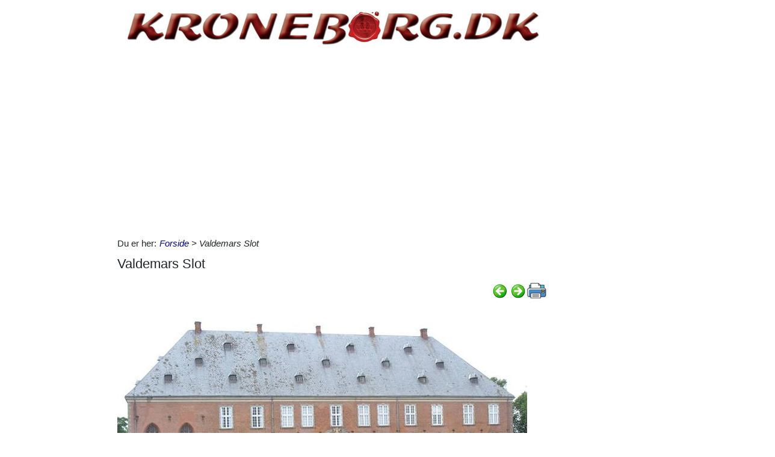

--- FILE ---
content_type: text/html; charset=utf-8
request_url: https://www.kroneborg.dk/A/valdemars-slot?&tag=1276
body_size: 31204
content:



<!DOCTYPE html>
<html id="html" lang="da">
<head><link id="ManifestLink" rel="manifest" href="/manifest-54.json" /><meta name="viewport" content="width=device-width, initial-scale=1.0" /><meta id="FormatDetectionMeta" name="format-detection" content="telephone=no" /><title>
	Valdemars Slot
</title><link href="/Scripts/jquery-ui-1.12.1.css" rel="stylesheet" />
    <script src="/Scripts/jquery-3.6.3.min.js"></script>
    <script src="/Scripts/jquery-ui-1.12.1.min.js"></script>
    <link href="/style/default?v=oead3mWrUaBxZOd6s9v45BsGdir__O4KP3RUPdlhii81" rel="stylesheet"/>
<link href="/style/site?v=ucLFL4Ul4YPyAe7ha6Xs6n_0hyrh7xxnMqSIRitU2ck1" rel="stylesheet"/>

    <script src="/Scripts/screen-wake-lock.js" defer></script>
    

<meta name="google-translate-customization" content="c6a3ea9dc8064d3b-1d2fa842436dc2ee-g95b971a0135eaae6-f" />

<script type="text/javascript">
//<![CDATA[
(function () {
var script = document.createElement("script");
script.type = "text/javascript";
script.async = true;
script.charset = "utf-8";
script.src = "https:" + "//boost-cdn.manatee.dk/config/mboost-yfg3fq-nnns68-o58kl5-o2tyby.js";
var node = document.getElementsByTagName("head")[0];
node.parentNode.insertBefore(script, node);
})();
//]]>
</script><meta property="og:description" content="Valdemars Slot på Tåsinges østkyst umiddelbart syd for den hyggelige søfartsflække Troense er Fynsområdets bedst bevarede barokanlæg" /><meta property="og:image" content="https://www.kroneborg.dk/images/show_images/2016/11/clip_1479469873980.png" /><meta property="og:type" content="article" /><link rel="next" href="/A/voergaard-slot?&amp;tag=1276" /><link rel="prerender" href="/A/voergaard-slot?&amp;tag=1276" /><link rel="canonical" href="/281/valdemars-slot" /><meta name="description" content="Valdemars Slot på Tåsinges østkyst umiddelbart syd for den hyggelige søfartsflække Troense er Fynsområdets bedst bevarede barokanlæg" /></head>
<body id="body" class="s54">
    <form method="post" action="./valdemars-slot?tag=1276" onsubmit="javascript:return WebForm_OnSubmit();" id="form1" enctype="multipart/form-data">
<div class="aspNetHidden">
<input type="hidden" name="__EVENTTARGET" id="__EVENTTARGET" value="" />
<input type="hidden" name="__EVENTARGUMENT" id="__EVENTARGUMENT" value="" />
<input type="hidden" name="__VIEWSTATE" id="__VIEWSTATE" value="[base64]/bhj+ygz2WZSfeot7F/ahuynJmtLQ4EbHIkW5O9PZfT5g8BrEWZAfWR0MNkPCnQ36lYqQv1alDQ78TtMIpwe7vx32oH9ps+GMVFkP9LJa6phmQbao6HKkxcnTosu/WiJoVRVlrXzQPbnIcLNIFVZss5H4zAf1IlO6hk1+G+trYOdDovSvFXcqSkIc+6x/8AmhyVoUGbytXvQr884P4qlhrF3Kd1w4MHTUlw1IgeBvz9qBR8X4TAbIxoMpI0KMHw6wumyZuBgUKIIWc6eejR8lXa9awLAGUw0Vb9579gR1RhGgS7w2dbRQ8PTmWkAHIka39EZXTSSppsfFp5C9l5eWcWVks/xhi94IfmRZZPH8xBh26SPJcv9G9836+KCXdBpxVKDCRj5G1sNe9AurbkPVmXdt+8YnQOL/7ikUKt4PotU5KKKx7RRlbRIW4g9dPQnk6vXnqX8v3Ar+yAGCTpuE9N9MZ9wryTpS6KE/Rw1zWp6j/KeWFCsxn/sX92HvkLynRWyICkILrwzMouKMTWI6Q8G6dZwrAy52sVUswzzHWvdCZdV7s19b2QCEJYa/7/bNbTsBceLMRJkU2EvW2a+l7fHR54B6oORm0W7TU40bUxrntOLWsg53KTLJh9245L5arTylV3hlpkvq5b9ziqm4Ral1uTqdVHCH+P2Ek66rpv2Si4nS3FJYaGzz78UcNPc/KxbhaHSbJphfxSf93Kv/236SHa0gL67ppKBICAhFQv90QOEtzY9Crn1N0mcU7+KjCUka58jYuHzMnRsB20SqIoKMbpxB6/G7iVVKWVi/00sHd7d79oLOz9xmSs8Ptcd5qoKC7dlmv/A25JFQ5P9AHQtljBPkEQm9lvDot8mqTV2iY+clQXJyser6WeYyGa9S36bqZ8ZojjxrHfockYfzZJ8eriuYb7kr/qCB7ysQiIjkBapTHnk7AcOzqHor2g6BR2FKh50pmIQTxJgXh1nauR0GUqv2lOCRxnKCr86Z5P4gtYuUDlG+W8B9GuNiPMF5H/XWWp3Z2nG2uBPah/oRkx/QbEn8O0A7A8r/SkZUhM6NRd4hQloIHt7TuMvfBcfF/1TvwoipDLStbKaaUAJjTvAYnCJjKt8VuyYe502k/I5gcm0VTzfrEwGln4aY5vt1xabuuUQsm/6D6guIAYmJ03aK7t8BHmotd5czAKaznDK/OkdPpCaup+0iubB6fqUKtfr2kErj34RU/QjUxiSpWUVbpDVhQrTH1J8oUXbQo8jOm80d9BPZgVsMu0xezpxDrTAuJyrqepniVkqxvTmp1RNCOWvhdQV6ZPKcyXuuc2kTHCHOORYgpyRzryw95L6T9pT4ac3Qt8XSP0hXH/O9+BIh6fSFYYby8Dtsu1jwCfEH1gTPwtMLVuQgidNBSjM8ajwMTXYsbQUFfhO36Wy+TtBSMqgj4XWFdRpr8JgohR6XW1RCDww06DyALou3vth8/UWdHizgevUCejzVFyhwcXgnLqB1KQBM5bymOLD78ep8nJliVDOeFk3jGon2Qh+jhgv1iXbcE+7dvlZNNvQU5SUOG8JKFNrkrlFdUlcIm0d1GfEgXl6id5pkMbBEw==" />
</div>

<script type="text/javascript">
//<![CDATA[
var theForm = document.forms['form1'];
if (!theForm) {
    theForm = document.form1;
}
function __doPostBack(eventTarget, eventArgument) {
    if (!theForm.onsubmit || (theForm.onsubmit() != false)) {
        theForm.__EVENTTARGET.value = eventTarget;
        theForm.__EVENTARGUMENT.value = eventArgument;
        theForm.submit();
    }
}
//]]>
</script>


<script src="/WebResource.axd?d=pynGkmcFUV13He1Qd6_TZNfBGOlCij_VBwhxZ3-siiMGPZN8HlDazI02MpbVJUUxl5uLOY7WMGUAm6SPY7zZBw2&amp;t=638901608248157332" type="text/javascript"></script>


<script src="/ScriptResource.axd?d=nv7asgRUU0tRmHNR2D6t1NZC2rSvQdPa4i5N9XS5cBuh8FAksqxaPkoEjDXkgqZBQYvHdpiysfDNvb5M2urErTcS7tKZ6ljXV1dMNeMCbaMjbOc9u0RFxHaznIr0H99k8y2j7loreEslAewao0UIpg2&amp;t=ffffffff93d1c106" type="text/javascript"></script>
<script type="text/javascript">
//<![CDATA[
var __cultureInfo = {"name":"da-DK","numberFormat":{"CurrencyDecimalDigits":2,"CurrencyDecimalSeparator":",","IsReadOnly":false,"CurrencyGroupSizes":[3],"NumberGroupSizes":[3],"PercentGroupSizes":[3],"CurrencyGroupSeparator":".","CurrencySymbol":"kr.","NaNSymbol":"NaN","CurrencyNegativePattern":8,"NumberNegativePattern":1,"PercentPositivePattern":0,"PercentNegativePattern":0,"NegativeInfinitySymbol":"-∞","NegativeSign":"-","NumberDecimalDigits":2,"NumberDecimalSeparator":",","NumberGroupSeparator":".","CurrencyPositivePattern":3,"PositiveInfinitySymbol":"∞","PositiveSign":"+","PercentDecimalDigits":2,"PercentDecimalSeparator":",","PercentGroupSeparator":".","PercentSymbol":"%","PerMilleSymbol":"‰","NativeDigits":["0","1","2","3","4","5","6","7","8","9"],"DigitSubstitution":1},"dateTimeFormat":{"AMDesignator":"","Calendar":{"MinSupportedDateTime":"\/Date(-62135596800000)\/","MaxSupportedDateTime":"\/Date(253402297199999)\/","AlgorithmType":1,"CalendarType":1,"Eras":[1],"TwoDigitYearMax":2029,"IsReadOnly":false},"DateSeparator":"-","FirstDayOfWeek":1,"CalendarWeekRule":2,"FullDateTimePattern":"d. MMMM yyyy HH:mm:ss","LongDatePattern":"d. MMMM yyyy","LongTimePattern":"HH:mm:ss","MonthDayPattern":"d. MMMM","PMDesignator":"","RFC1123Pattern":"ddd, dd MMM yyyy HH\u0027:\u0027mm\u0027:\u0027ss \u0027GMT\u0027","ShortDatePattern":"dd-MM-yyyy","ShortTimePattern":"HH:mm","SortableDateTimePattern":"yyyy\u0027-\u0027MM\u0027-\u0027dd\u0027T\u0027HH\u0027:\u0027mm\u0027:\u0027ss","TimeSeparator":":","UniversalSortableDateTimePattern":"yyyy\u0027-\u0027MM\u0027-\u0027dd HH\u0027:\u0027mm\u0027:\u0027ss\u0027Z\u0027","YearMonthPattern":"MMMM yyyy","AbbreviatedDayNames":["sø","ma","ti","on","to","fr","lø"],"ShortestDayNames":["sø","ma","ti","on","to","fr","lø"],"DayNames":["søndag","mandag","tirsdag","onsdag","torsdag","fredag","lørdag"],"AbbreviatedMonthNames":["jan","feb","mar","apr","maj","jun","jul","aug","sep","okt","nov","dec",""],"MonthNames":["januar","februar","marts","april","maj","juni","juli","august","september","oktober","november","december",""],"IsReadOnly":false,"NativeCalendarName":"Gregoriansk kalender","AbbreviatedMonthGenitiveNames":["jan","feb","mar","apr","maj","jun","jul","aug","sep","okt","nov","dec",""],"MonthGenitiveNames":["januar","februar","marts","april","maj","juni","juli","august","september","oktober","november","december",""]},"eras":[1,"A.D.",null,0]};//]]>
</script>

<script src="/ScriptResource.axd?d=NJmAwtEo3Ipnlaxl6CMhvhGZo2Vpn3BTuykkgB__HkIngN9eglNEb7ylODZ3jwSNwcbpddEX8cYuxbEpgYcLD5qmyAQb9QHZ9ob6uVyDqJWznWoCsBvinoMx0pw6b0-acgSJxjs9sD-3xKCxk4E4fHHbnXy6BMMlW8xPArRE7vE1&amp;t=5c0e0825" type="text/javascript"></script>
<script src="/ScriptResource.axd?d=dwY9oWetJoJoVpgL6Zq8OFyV3wE1KfAJbTn8xhbxZ3JTuBaLZU3vsoqjGQcSiTHOAeJpqgH4bBsGysAhbrPsBuTaiaO2DICjP8izEgiIB7rMttE5JwFlAy2_JRL-92HRU7_0v0CzBAH4Hh0_7MAkNK36Ko-Px6VYYPdrCh4e3iw1&amp;t=5c0e0825" type="text/javascript"></script>
<script src="/ScriptResource.axd?d=[base64]" type="text/javascript"></script>
<script type="text/javascript">
//<![CDATA[
function WebForm_OnSubmit() {
if (typeof(ValidatorOnSubmit) == "function" && ValidatorOnSubmit() == false) return false;
return true;
}
//]]>
</script>

<div class="aspNetHidden">

	<input type="hidden" name="__VIEWSTATEGENERATOR" id="__VIEWSTATEGENERATOR" value="CA0B0334" />
	<input type="hidden" name="__EVENTVALIDATION" id="__EVENTVALIDATION" value="0zHPextXZGPHjwZIYlsW5nmmdqovd1llKnfdvqIWCuaiFKiBKX3NRpl7ZNh3SSFgBo491rFvuFj7S4goLgn/v65MRs9wW3ryQU3FjHiK5T805HhFepmD1gTWppOo0bCleNwLOM2UOqH2/1QsxZcxjCPJQRUGvgf0++0KDLij3HmcHn37RoS1uADs2PwvcnwZJIwwRcEcH/C5hJL97UYLVNX2xGPBL0/HE851vZJMs6yu4eoFa73knQUXBGTLZH78jAuCZvpMXz4InZqp05DLLIopu8+AzgTXczPgguZZKunmi4rjC/2RP8sXtRYLmTH4pOfCQoQLJfCtOWOZplCk2b8F6GtABoTP7hcye+IHXkTa4RUf+EuBUyiGIMZgHtcxy9ZHsueny9ZDY6lgzuadqgL0IL1lZHnzp6zx0R8iI8PwwyIqzbquhEML+hue9CwmWg59v9w5C663uz/3oiJP3irYANt89PYa73Xc1ChfXIMcStVP+Y18ZCxAmgpLsh9FPrEcwZ1DtgrPmm5ZzrAZ3+EVaWS7vnThb4faLMJ9CmP5hoPpYpWimVaQgTpKFTUJ8Rm2zJ9ZCNHVYwuJlID+/+2Bfd7+sH8AOocNCk9LmX7Z19S6nRgrsaVgzKeGihxryKTK0Y7m+xAh8v52xWPi9q8lLKk/1P0q67xpmH9qoDYVPUKkUL+HPieX030Pu7t0QHU/46UbRydWjrhauKG9tA3jNWn9Oe2DF+lioc5PgglLYpx7d34+3XnuiUk0IJQwXdctsv4aPwuA22jZACExuz/09/e908TGGNC05yAWA+6l2zuJgv0nYysEGrC+GnmU/HWfof+R/H4Lp1pZF515CyZe68GelzNitF9RB+g4Xd0SPZhujtswAaSgaeBxsGQlvD9FEPXqShzrBdJQC0ZlLUt8UaENb/goH0f7Duc9s88=" />
</div>
        <script type="text/javascript">
//<![CDATA[
Sys.WebForms.PageRequestManager._initialize('ctl00$ScriptManager1', 'form1', ['tctl00$ContentPlaceHolder1$ItemViewer1$VoteUpdatePanel','ContentPlaceHolder1_ItemViewer1_VoteUpdatePanel','tctl00$ContentPlaceHolder1$ItemViewer1$Comment1$CommentUpdatePanel','ContentPlaceHolder1_ItemViewer1_Comment1_CommentUpdatePanel','tctl00$NewestComment1$Subscribe$SubscribeUpdatePanel','NewestComment1_Subscribe_SubscribeUpdatePanel'], [], [], 90, 'ctl00');
//]]>
</script>

    <div class="container">
        <div id="leftsidead">
            <div id="leftsideadinner">
                <div class="noprint midtad">
	<script async src="https://pagead2.googlesyndication.com/pagead/js/adsbygoogle.js?client=ca-pub-9099084869350252"
     crossorigin="anonymous"></script>
<!-- kroneborg - Lodret -->
<ins class="adsbygoogle"
     style="display:block"
     data-ad-client="ca-pub-9099084869350252"
     data-ad-slot="6219637414"
     data-ad-format="auto"
     data-full-width-responsive="true"></ins>
<script>
     (adsbygoogle = window.adsbygoogle || []).push({});
</script>
</div>

            </div>
        </div>
        <div class="row">
            <div id="leftcol" class="col-md-9 col-sm-12">
                
    
<div><a href="/"><img src="../Images/topbar/kroneborg.jpg" id="ContentPlaceHolder1_TopBar_topImg" alt="Logo" title="" style="border: 0px none; width:100%; max-width:930px;" /></a></div>
<div class="noprint midtad" style="margin:10px 0 20px;">
	<script async src="//pagead2.googlesyndication.com/pagead/js/adsbygoogle.js"></script>
<!-- kroneborg - Responsive 0 -->
<ins class="adsbygoogle"
     style="display:block"
     data-ad-client="ca-pub-9099084869350252"
     data-ad-slot="5721160781"
     data-ad-format="auto"></ins>
<script>
(adsbygoogle = window.adsbygoogle || []).push({});
</script>
<!-- <div id="mboost-dp1"></div> -->
</div>




    
<div id="BreadCrumbOuter"><div style="float:left; margin-right:5px;" class="noprint">Du er her: </div><div id="ContentPlaceHolder1_BreadCrumb1_BreadCrumbPanel" class="noprint" style="margin-bottom:10px; font-style:italic;">
	<a href="../">Forside</a> > Valdemars Slot
</div></div>
    



<div>
<h1 id="ContentPlaceHolder1_ItemViewer1_ItemH1" itemprop="name">Valdemars Slot</h1>
    
<div id="ContentPlaceHolder1_ItemViewer1_TopCommandPanelDiv" style="padding: 2px 0px 1px 0px; margin-top:2px; text-align:right;" class="topcmd noprint"><a id="PreviousHyperLink" accesskey="p" title="Forrige (venstre pil)" onclick="ga(&#39;send&#39;, &#39;event&#39;, &#39;Cmd&#39;, &#39;Click&#39;, &#39;prevtop&#39;);" href="/A/ulstrup-slot-(midtjylland)?&amp;tag=1276"><img title="Forrige (venstre pil)" src="../Images/Icons/previous.png" alt="" /></a><a id="NextHyperLink" accesskey="n" title="Næste (højre pil)" onclick="ga(&#39;send&#39;, &#39;event&#39;, &#39;Cmd&#39;, &#39;Click&#39;, &#39;nexttop&#39;);" href="/A/voergaard-slot?&amp;tag=1276"><img title="Næste (højre pil)" src="../Images/Icons/next.png" alt="" /></a><span id="PrintImageSpan"><img id="PrintImage" class="naviimg" src="../Images/Icons/print_new.png" alt="Print denne opskrift (Ctrl + P)" /><div id="PrintPopupPanel">
	
            <div title="Print med billeder (Ctrl + P)" style="cursor:pointer; margin-bottom:5px;"
                onclick="ga('send', 'event', 'Cmd', 'Click', 'printtopwp');$('img').removeClass('noprint');window.print();"><img src="/Images/Icons/camera_small.gif" alt="Kamera" title="Print med billeder" />&nbsp;<span style="text-decoration:underline;">Print med billeder</span></div>
            <div title="Print uden billeder" style="text-decoration:underline; cursor:pointer; margin-left:19px;"
                onclick="ga('send', 'event', 'Cmd', 'Click', 'printtopnp');$('img').addClass('noprint');window.print();">Print uden billeder</div>
        
</div></span>
</div><script type="text/javascript">
          $(function () {
              $(document).bind('keyup', 'right',
                  function (evt) {
                      ga('send', 'event', 'Cmd', 'Click', 'right');
                      if (evt.target.tagName !== "INPUT" && $('#NextHyperLink').attr('href') + "" != "undefined")
                          location = $('#NextHyperLink').attr('href');
                  });
              $(document).bind('keyup', 'left',
                  function (evt) {
                      ga('send', 'event', 'Cmd', 'Click', 'left');
                      if (evt.target.tagName !== "INPUT" && $('#PreviousHyperLink').attr('href') + "" != "undefined")
                          location = $('#PreviousHyperLink').attr('href');
                  });
              $("#UserItemAddedDialog").css('display', 'none');
              $('#SendImageFU').change(function () {
                  $('#SendImageBtn').click();
              });
              $('#SendImageBtn').click(function () {
                  if ($('#SendImageNameTb').val() === "") {
                      alert("Pga. copyright er du nød til at skrive dit navn og din e-mail");
                      $('#SendImageNameTb').focus();
                      $('#SendImageBtn').css({ position: 'relative', left: '0', top: '0', width: '120px', height: 'auto' });
                      return false;
                  }
                  if ($('#SendImageEmailTb').val() === "") {
                      alert("Pga. copyright er du nød til at skrive din e-mail");
                      $('#SendImageEmailTb').focus();
                      $('#SendImageBtn').css({ position: 'relative', left: '0', top: '0', width: '120px', height: 'auto' });
                      return false;
                  }
              });
          });
          function saveUserItem(elm) {
              //var itemId = $(elm).parent().data('id');
              var itemId = $(elm).data('id');
              var isInCookbook = ($(elm).val().toLowerCase() == "fjern fra min samling");
              //window.console && console.log($(elm).val().toLowerCase());
              //window.console && console.log(isInCookbook);
              $.ajax({ url: '/ajaxws/useritems.ashx?task=update&checked=' + !isInCookbook + '&item=' + itemId, cache: false }).done(function () {
                  !isInCookbook ? $('#UserItemAddedBody').html("Siden er tilføjet til din samling.") : $('#UserItemAddedBody').html("Siden er fjernet fra din samling.")
                  !isInCookbook ? $(elm).val("Fjern fra Min Samling") : $(elm).val("Gem i Min Samling")
                  $("#UserItemAddedModal").modal('show');
              }).fail(function() {
                  alert('Der er sket en fejl, siden er ikke tilføjet til din bog.');
              });
          }
</script>

    <div id="WakeLockPnl">
	
        <label for="WakeLockCb" style="font-weight:bold;" data-nosnippet="true">
            Vil du undgå sort skærm på din PC?
            <input id="WakeLockCb" type="checkbox" data-status="off">&nbsp;Klik her og hold skærmen tændt mens du læser
        </label>
    
</div>
    <div class="article"><p class="abc"><br class="abc" /></p><p class="abc"><img width="681" height="511" title="" alt="Valdemars Slot" src="/images/show_images/2016/11/clip_1479469873980.png" /></p><p class="abc"></p><p class="abc"></p><p class="abc">&nbsp;</p><p class="abc">• Region Syddanmark. Tåsinge, Svendborg Kommune, 6 km syd
for Svendborg </p><p class="abc">• Adresse: Slotsalleen 100, 5700 Svendborg.&nbsp;</p><p class="abc">• Telefon: 62 22
61 06.&nbsp; https://valdemarsslot.dk/</p><p class="abc">

</p><p class="abc" style="font-size: 13.28px;">• Slægten efter Lensbaron Niels Juel-Brockdorff, ved Louise Iuel Albinus</p><div><br class="abc" /></div><p class="abc">• Hovedbygning er nu helt tom. (Sejlsportsmuseum i sydlig
staldlænge?).</p><p class="abc">Årsagen er, at der ganske enkelt ikke er noget indbo
tilbage. Inventaret er nemlig&nbsp;ejet af Louise Iuel Albinus nevø, Alexander,
som er søn af Caroline Fleming, og det er derfor tømt ud af slottet.<br class="abc" /></p><p class="abc">

</p><p class="MsoNormal abc">Nedenstående indbobilleder og forklaringer er derfor ikke rigtige</p><p class="MsoNormal abc"><br class="abc" /></p><p class="abc">• Valdemars Slot Gods er på 783 ha med Nybygård.<br class="abc" /></p><p class="abc">• Opført 1639-44. Ombygge t 1678-80. Tilbygninger 1754-55.
Restaureret omkring 1880 og 1930 </p><p class="abc">&nbsp;</p><p class="abc">Valdemars Slot på Tåsinges østkyst umiddelbart syd for den
hyggelige søfartsflække Troense er Fynsområdets bedst bevarede barokanlæg. Som
et eventyrslot med havblik mod øst og tæt skov mod vest ligger det ved den
kønne vej fra Troense til Landet. Vejen passerer gennem slottes porthuse og
store gårdsplads. </p><p class="abc">&nbsp;</p><p class="abc">
<iframe width="600" height="450" src="https://www.google.com/maps/embed?pb=!1m18!1m12!1m3!1d2287.190707156529!2d10.650875651553653!3d55.022350055459434!2m3!1f0!2f0!3f0!3m2!1i1024!2i768!4f13.1!3m3!1m2!1s0x47b2cb4b0af65c1f%3A0xa05293590ad46520!2sValdemars+Slot%2C+Slotsalleen+100%2C+5700+Svendborg!5e0!3m2!1sda!2sdk!4v1485094414461" frameborder="0" allowfullscreen="" style="border: 0px currentColor; border-image: none;"></iframe></p><p class="abc"><br class="abc" /></p><p class="abc"><img width="402" height="311" title="" alt="Valdemars Slot" src="/images/show_images/2016/11/clip_1479469874003.png" /></p><p class="abc">Den nordlige portfløj opført i 1754 som del af det
storslåede symmetriske, senbarokke avlsgårdsanlæg. </p><p class="abc">&nbsp;</p><p class="abc"><b>• Bygningen </b></p><p class="abc">Den bastante, voluminøse hovedbygning er omgivet af lette,
elegante porthuse og langstrakte, smalle avlsbygninger. Et anlæg behersket af
stram symmetri. </p><p class="abc">&nbsp;</p><p class="abc">Slottet er opkaldt efter Chr. 4.'s eneste søn med Kirsten
Munk, Valdemar Christian. Kort efter dennes fødsel i 1622 købte kongen i sin
svigermoder Ellen Marsvins navn herregården Kærstrup på Tåsinge. I skoven
sydvest for slottet spores endnu rester af det middelalderlige Kærstrup
voldsted. </p><p class="abc">Overdragelsen af Kærstrup til Valdemar Christian fandt sted
allerede i 1630, da han var otte år gammel. I slutningen af 1630'erne blev den
gamle borg nedrevet til fordel for et slot, der opfyldte tidens krav til
kongelig komfort. </p><p class="abc">&nbsp;</p><p class="abc">Valdemars slot blev bygget 1639-44 efter Chr. 4.'s
anvisninger i samarbejde med kongens bygmester Hans van Steenwinckel d.y., der
dog døde, inden byggeriet var færdigt. Slottet var i renæssancestil: svungne
gavle og kviste, hjørnetårne og østvendt ottekantet indgangstårn med en fornem
indgangsportal. </p><p class="abc">Under svenskekrigene 1658 blev det rigt udsmykkede slot
grundigt plyndret, og da svenskerne forlod Fyn, stod kun en ruin tilbage.
Stenene kunne vel bruges andre steder. Men inden det kom så vidt, blev godset
erhvervet af en af heltene fra næste generations svenskekrige, admiral Niels
Iuel. Det var kronen, der i 1678 overlod Niels Juel slotsruinen med det meste
af Tåsinge, mod at han gav afkald på prisepenge fra de erobrede svenske skibe
fra slaget i Køge Bugt, 1677. </p><p class="abc">&nbsp;</p><p class="abc">Tårne, kviste og gavle og hvad der ellers var tilbage af
Chr. 4.'s renæssanceslot blev snart fjernet, og på fundamenterne rejstes den
nuværende tunge barokbygning. De rødbrune mure står på en lav granitsokkel, to
etager med hvælvet kælder og et mægtigt loft, helvalmet skifertag med et utal
af små kviste, som giver lys til det store høje loftsrum. En bred trappe fører
op til indgangsportalen midt på østfacaden. Huset er 13 vinduesfag langt med to
smalle fremskudte partier på den vestvendte haveside, hvor kapellet over to
etager og i hele husets dybde dominerer sydsiden. </p><p class="abc">&nbsp;</p><p class="abc">Sit endelige udseende fik anlægget i midten af 1700-tallet.
Admiralens barnebarn af samme navn, Niels Iuel d.y., der havde ejet slottet siden
1714, igangsatte i begyndelsen af 1750'erne en større ombygning i tidens fransk
inspirerede rokokostil. Arkitekten var holsteneren G.D. Tschierscke, der siden
kom til at arbejde ved andre fynske herregårde (Langesø, Lundsgård og
Juelsberg). Flere af hovedbygningens detaljer som murankrene og den profilerede
taggesims er sikkert tilføjet under ombygningen. Men det er dog først og
fremmest den aksefaste rektangulære gårdsplads omkring den kunstige sø, som gør
Valdemars Slot til noget enestående blandt danske herregårde. </p><p class="abc">&nbsp;</p><p class="abc">En elegant buet mur forbinder hovedbygningen med de to
porthuse. dateret henholdsvis 1754 og 1755. Porthusene og muren er i grunden
hvidkalkede, men alle detaljer: kvadre, gesimsbånd og lisener er fremhævet med
gult. Porthusene er syv vinduesfag lange med fremspringende midterpartier med
portgennemkørsel og frontispice. På det sorte glaserede tegltag er anbragt en
overdimensioneret tagrytter (klokketårn) i kobber. Den kraftige mur øst for de
kønne porthuse leder frem til slottes øvrige staldog ladegårdsbygninger, som er
anlagt parallelt med søen. Aksen afsluttes mod øst med et herligt point de vue,
den lille tepavillon placeret symmetrisk i midteraksen fra hovedbygningen. Som
porthusene er den elegante, italiensk inspirerede pavillon med havudsigt kalket
hvid med detaljerne optrukket i gult. </p><p class="abc">&nbsp;</p><p class="abc">Slottet blev restaureret omkring 1880 af Vilh. Tvede. Den
historisk bevidste arkitekt, der især kendes fra tidens nye stationsbykirker,
lagde et nyt skifertag på hovedbygningen. Vinduesindfatningerne blev
cementerede og i stueetagen forsynet med en trekantfronton. Tschiersckes anlæg
holdt Tvede sig dog lykkeligvis fra. </p><p class="abc">&nbsp;</p><p class="abc"><img width="239" height="378" title="" alt="Valdemars Slot" src="/images/show_images/2016/11/clip_1479469873997.png" /></p><p class="abc">I hovedbygningens sydfløj er over to etager indrettet et
smukt lyst kapelrum, hvis nygotiske himmelstræbende hvælvinger og store
spidsafsluttede vinduer stammer fra restaureringen omkring 1880. </p><p class="abc">&nbsp;</p><p class="abc"><a href="" target="_blank"><img width="640" height="300" title="" alt="Valdemars Slot" src="/images/show_images/2016/11/clip_1479469873991.png" border="0" /></a></p><p class="abc">Flisesalen</p><p class="abc"><br class="abc" /></p><p class="abc"><img title="" alt="Valdemars Slot" src="/images/show_images/54/2019/3/valdemars-slot_1552477846984.png" /></p><p class="abc">I riddersalens smukke rokokointeriør hænger de tre store malerier af
Frederik V i kroningsdragt, flankeret til højre af hans første dronning Louise
og til venstre hans anden dronning Juliane Marie. De er malet af Carl Gustav
Pilo i I750 og var en personlig gave fra kongen til gehejmekonferensråd Carl Iuel,
som fik alle tre malerier på en gang, efter at kongen havde overnattet på
Valdemars Slot. (En pæn lille værtindegave) </p><p class="abc">&nbsp;</p><p class="abc"><b>• Interiør </b></p><p class="abc">Det meste af hovedbygningen er i dag indrettet til museum.
Dog er de to mod vest fremskudte fløje reserveret henholdsvis kapellet (i syd)
og beboelse (i nord). Kapellet benyttes stadig til gudstjenester og har en
separat indgang i vestgavlen. Herskabsstolene i kapellets nordside nås fra
slottets første sal. De iøjnefaldende høje gotiske spidsbuede vinduer stammer
fra Tvedes restaurering af Valdemars Slot omkring 1880. Det hvælvede lyse,
smalle og høje kirkerum er et af landets smukkeste herregårdskapeller. </p><p class="abc">&nbsp;</p><p class="abc">I de lave søjlebårne, hvælvede kældre under kirken er
indrettet en rummelig restaurant med god plads til selskaber. Kælderen under
husets nordlige del indeholder foruden museumsbutik et nyrestaureret
herregårdskøkken. </p><p class="abc"><br class="abc" /></p><p class="abc"><img title="" alt="Valdemars Slot" src="/images/show_images/54/2019/3/valdemars-slot_1552477582989.png" /></p><p class="abc">I spisestuen er væggene beklædt med sjældne papirtapeter, fremstillet i
Paris 1780 af Jean Baptiste Revillon efter kartoner af kunstneren Ciette.
Bordet er dækket med Iuel-Brockdorffs spisestel, fremstillet af B&amp;G i 1865
i anledning af et bryllup i familien. Alle delene er forskelligt dekorerede med
sommerfugle og blomster og prydet med Iuel-Brockdorffs kronede monogram. De to
terriner i form af høns på spisebordet er uhyre sjældne; de er fra
fajancefabrikken i Kastrup.&nbsp;</p><p class="abc"><br class="abc" /></p><p class="abc">Valdemars Slot tilhører stadig Juel-slægten, og det er
primært denne slægts over 300-årige ejerskab af slottet, der skildres i det
omfattende herregårdsmuseum over tre etager og 25 rum. Huset er i sig selv historie
med prægtige stuklofter, gobeliner, dørstykker og vægmalerier, en betydelig
portrætsamling, bibliotek og den store admirals ejendele. </p><p class="abc"><br class="abc" /></p><p class="abc"><img title="" alt="Valdemars Slot" src="/images/show_images/54/2019/3/valdemars-slot_1552477773163.png" /></p><p class="abc">Lensbaronessens sovegemak (således opkaldt efter Niels Iuel-Brockdorffs
mor) er nylig restaureret af folk fra Nationalmuseet. Det er udsmykket med
vægmalerier fra omkring I775. Det er her medlemmer af den kongelige familie
overnatter, når der er jagt på Valdemars Slot.&nbsp;&nbsp;</p><p class="abc"><br class="abc" /></p><p class="abc"><img title="" alt="Valdemars Slot" src="/images/show_images/54/2019/3/valdemars-slot_1552477882434.png" /><br class="abc" /></p><p class="abc">I det nyrestaurerede slotskøkken lægges sidste hånd på værket og maden
er klar til servering.</p><p class="abc"><br class="abc" /></p><p class="abc">Særlig bemærkelsesværdig er husets rokokostukkatur. Især i
den såkaldte kongesal og gobelinsalens lofter samt i den langstrakte riddersal
på første etage ses de berømte stukarbejder udført af Johannes Schrodt i
1754-55. Indramningen af husets flamske 1600-tals gobeliner tilskrives
ligeledes Schrodt Enestående er også de håndmalede papirtapeter fra omkring
1780 i spisesalen hvor det museimalede stel med blomsterkant er blevet stillet
frem. </p><p class="abc">&nbsp;</p><p class="abc">Fra den store malerisamling bemærkes i riddersalen Pilos
helfigurportrætter af Fr. 5. omgivet af sin første dronning (Louise) og anden
dronning (Juliane Marie). Malerierne fra omkring 1750 er i nogle ganske
fantastiske udskårne og forgyldte rokokorammer udført af billedhuggeren Simon
Carl Stanley, der kendes fra arbejder for A.G. Moltke på Glorup. Til de berømte
malerier hører også Karel v. Manders helfigur-portræt fra 1642 af den slappe
udvalgte tronfølger prins Christian og hans lige så dorske kone. Eneste »levende
person« på maleriet er kunstneren selv, der titter frem bag forhænget til højre
for prinsen. På trappeafsatsen overfor hænger van Manders endnu mere berømte og
elskede rytterportræt af Chr. 4. som feltherre. Rytterportrættet kendes i flere
versioner. Det var sådan, kongen helst så sig selv. I Juel-salen ses Niels
Juels dekorerede skibskiste med plads til alt, hvad der behøves til et godt
slag og et flot udseende. </p><p class="abc">&nbsp;</p><p class="abc">Rundturen på herregårdsmuseet indbefatter også et
interessant kik op under det enorme loft med kolossale egebjælker fra
1600-tallets slot På loftet findes også rekonstruerede rum, der fortæller om
tjenestefolkenes levevilkår i Valdemars Slots mere beskedne værelser. </p><p class="abc">&nbsp;</p><p class="abc"><img width="681" height="454" title="" alt="Valdemars Slot" src="/images/show_images/2016/11/clip_1479469874011.png" border="0" /></p><p class="abc">&nbsp;</p><p class="abc"><b>• Omgivelser </b></p><p class="abc">Valdemars Slot er en attraktion af første rang. Alene det
helstøbte barokanlæg med den mægtige ridebane omgivet af Tsciersckes bygninger
er hele rejsen værd. Et sommerbesøg kan afsluttes med te i den lille pavillon
med udsigt mod Thurø og Langeland, hvis man da ikke vælger det mere eksklusive
måltid i slottes hvælvede kældre. </p><p class="abc"><br class="abc" /></p><p class="abc"><img title="" alt="Valdemars Slot" src="/images/show_images/54/2019/3/valdemars-slot_1552477679658.png" /></p><p class="abc">

Valdemars Slot med den ene af de to portbygninger. </p><p class="abc">

<br class="abc" /></p><p class="abc"><img title="" alt="Valdemars Slot" src="/images/show_images/54/2019/3/valdemars-slot_1552477724103.png" />&nbsp;</p><p class="abc">Udsigt fra slottet: Tepavillonen for enden af spejldammen. </p><p class="abc"><br class="abc" /></p><p class="abc"><img width="680" height="383" title="" alt="Valdemars Slot" src="/images/show_images/2016/11/clip_1479469874013.png" border="0" /></p><p class="abc">&nbsp;</p><p class="abc"><img width="680" height="385" title="" alt="Valdemars Slot" src="/images/show_images/2016/11/clip_1479469874016.png" border="0" /></p><p class="abc">Valdemars Slot omkring 1870</p><p class="abc">&nbsp;</p><p class="abc">VIGTIGE ÅRSTAL</p><p class="abc">1320 Sædegård tilhørende Peder Nielsen Galen af Tåsinge. </p><p class="abc">1387 Dronning Margrethe erhverver borgen Kærstrup. </p><p class="abc">1635 Opførelsen af Valdemars Slot påbegyndes. </p><p class="abc">1827 Friherre Carl Juel-Brockdorff arver Valdemars Slot
efter faderen FrederikJuel. </p><p class="abc">1971 Niels JuelBrockdorf, 10. slægtled på Valdemars Slot. </p><p class="abc">1973 Herregårdsmuseum. </p><p class="abc">&nbsp;</p><p class="abc"><b>• Historie </b></p><p class="abc">Valdemar Christian (1622-1656) var Chr. 4.'s eneste søn med
Kirsten Munk. Ved overdragelsen af slottet på Tåsinge fik Valdemar Chr.
samtidig titel af greve til Slesvig-Holsten. Uddannelsen foregik ved Sorø
Akademi, hvorefter prinsen 15 år gammel drog ud på sin europæiske dannelsesrejse
ledsaget af svogeren Hannibal Sehested. Ved tilbagekomsten i 1639 begyndte
opførelsen af Valdemars Slot Da det endelig stod færdig i 1644, opholdt prinsen
sig dog i Rusland i en slags husarrest. </p><p class="abc">&nbsp;</p><p class="abc">Valdemar Chr. var, som de fleste af Chr. 4.'s sønner, lidet
heldig. Megen glæde fik prinsen ikke af sit nybyggede, moderne slot I 1643 var
han med et stort følge rejst til Rusland, men i stedet for som lovet at få sin
prinsesse, den russiske zardatter, blev han tilbageholdt i flere år. Først 1646
returnerede han til Danmark. </p><p class="abc">&nbsp;</p><p class="abc">Ved kongens død i 1648 støttede han naturligt nok
svogerpartiet, dvs. sine søstres ægtemænd med forræderen Corfitz Ulfeldt i
spidsen. Den ny konge Fr. 3. blev hoved modstanderen, og snart befandt Valdemar
Christian sig i svensk krigstjeneste. Militærkarrieren blev dog kort, idet han
døde i 1656 kun 34 år gammel under Karl Gustavs polske felttog. To år senere
lagde den svenske erobringshær hans slot fuldstændig øde. </p><p class="abc">&nbsp;</p><p class="abc">Valdemars Slot på Tåsinge ved Svendborg blev bygget af Kong
Christian 4. i årene fra 1639 til 1644 til sønnen Valdemar Christian. En
nærliggende, ældre borg fra middelalderen, Kærsgård, blev nedbrudt og indgik i
nybyggeriet. I 1677 erhvervede søhelten Niels Juel Tåsinge og slottet for den
indtægt, som sejren i Søslaget i Køge Bugt indbragte ham. Han restaurerede
slottet, som stadig er i Juel-slægtens eje. Slottet var tidligere hovedsæde for
stamhuset Thorseng/Taasinge.</p><p class="abc">&nbsp;</p><p class="abc"><b>Ejere af Valdemars
Slot og Kærsgård</b></p><p class="abc">(1298-1312) Peder Nielsen af Thorsland</p><p class="abc">(1312-1320) Kronen</p><p class="abc">(1320-1329) Peder Nielsen Stygge Galen</p><p class="abc">(1329-1329) Pedersdatter Galen gift Krummedige</p><p class="abc">(1329-1349) Hartvig Krummedige</p><p class="abc">(1349-1387) Henneke von Ahlefeldt / Benedikt von Ahlefeldt</p><p class="abc">(1387-1400) Dronning Margrete 1.</p><p class="abc">(1400-1536) Odense Bispestol</p><p class="abc">(1536-1573) Kronen</p><p class="abc">(1573-1575) Erik Ottesen Rosenkrantz</p><p class="abc">(1575-1616) Jacob Eriksen Rosenkrantz</p><p class="abc">(1616-1622) Pernille Gyldenstierne gift Rosenkrantz</p><p class="abc">(1622-1623) Erik Jacobsen Rosenkrantz</p><p class="abc">(1623-1629) Ellen Marsvin gift Munk</p><p class="abc">(1629-1630) Kirsten Munk</p><p class="abc">(1630-1656) Valdemar Christian, greve til Slesvig og Holsten</p><p class="abc">(1656-1658) Kirsten Munk</p><p class="abc">(1658-1662) Hedevig Ulfeldt</p><p class="abc">(1662-1663) Corfitz Ulfeldt (avlsgård)</p><p class="abc">(1663-1677) Jørgen Matthisen (hovedbygningen)</p><p class="abc">(1663-1677) Kronen (avlsgård)</p><p class="abc">(1677-1697) Niels Juel</p><p class="abc">(1697-1709) Knud Juel</p><p class="abc">(1709-1766) Niels Juel</p><p class="abc">(1766-1767) Carl Juel</p><p class="abc">(1767-1827) Frederik Juel</p><p class="abc">(1827-1859) Carl Juel-Brockdorff</p><p class="abc">(1859-1876) Frederik Carl Juel-Brockdorff</p><p class="abc">(1876-1900) Carl Frederik Juel-Brockdorff</p><p class="abc">(1900-1912) Frederik Carl Juel-Brockdorff</p><p class="abc">(1912-1971) Carl Frederik Juel-Brockdorff</p><p class="abc">(1971-2003) Niels Krabbe Juel-Brockdorff</p><p class="abc">(2003-2011) Caroline Elizabeth Juel-Brockdorff, gift Fleming</p><p class="abc">(2011-2017) Niels Krabbe Carlsen Juel-Brockdorff</p><p class="abc">(2017-2022) Louise Albinus og søster Caroline Fleming</p><p class="abc">(2022-20xx)&nbsp;Louise Albinus</p><p class="abc">&nbsp;</p><p class="abc">DEN FORDRUKNE DIGTER PÅ VALDEMARS SLOT </p><p class="abc"><i style="mso-bidi-font-style: normal;">Den fynske skræddersøn
Ambrosius Stub (1705-1758) står som indbegrebet af myten om en »rigtig«
1700-tals poet: Den uforsagte digter, naturens muntre søn, Danmarks første
store moderne lyriker. Ambrosius Stub var et musikalsk naturtalent, hvis lyrik
omfattede kærlighedsdigte, salmer, naturpoesi og drikkeviser. Hans skæbne
fulgte sidstnævnte genre: ti års studier ved Universitetet bragte ingen
eksamen. Tre år som gårdejer bragte fallit. </i></p><p class="abc"><i style="mso-bidi-font-style: normal;">Herefter blev han i
1739 ansat som skriver og huspoet hos den tolerante Niels Juel (dy) på
Valdemars Slot Stub blev fyret gentagne gange, når han var udeblevet af
tjenesten eller var for fuld til at skrive godsejerens breve. Men først efter
13 år blev digteren i 1752 endeligt afskediget Sine sidste år ernærede Stub sig
som forskolelærer i Ribe. Blandt Stubs digteriske arbejder er Den ked.som
Vinter gik sin Gang formentlig bedst kendt </i></p><p class="abc"><br class="abc" /></p><p class="abc"><img width="620" height="349" title="" alt="Valdemars Slot" src="/images/show_images/54/2017/1/valdemars-slot_1485094298593.png" /></p><p class="abc">Niels Krabbe Iuel-Brockdorff ses her med sin kone i 1997. </p><p class="abc"><br class="abc" /></p><p class="abc">Ejeren af Valdemars Slot på Tåsinge, kammerherre og
lensbaron Niels Krabbe Iuel-Brockdorff, er død.</p><p class="abc">Familien oplyser, at lensbaronen døde fredag 20-01-2017. Han
blev 78 år.</p><p class="abc">Niels Krabbe Iuel-Brockdorff nedstammede fra søhelten Niels
Juel, der overtog slottet og det meste af Tåsinge efter sejren over svenskerne
i slaget ved Køge Bugt tilbage i 677.</p><p class="abc">Han overtog slottet, der er Danmark største privatejede
slot, efter sin far i 1971.</p><p class="abc">I 2003 overdrog han delvist Valdemars Slot til sin datter,
Caroline Fleming, men købte det tilbage igen i 2011.</p><p class="abc">Caroline Fleming fortalte flere medier i maj sidste år (2016), at hendes
far var alvorligt syg med cancer.</p><p class="abc">Datoen for bisættelsen er endnu ukendt, og familien anmoder
om, at deres ønske om fred i den næste tid respekteres.</p><p class="abc"><br class="abc" /></p><p style="margin: 0px; padding-top: 0px; padding-right: 0px; padding-bottom: var(--spacing-20); padding-left: 0px; overflow-wrap: break-word;" class="abc">Valdemars Slot på Tåsinge er fortsat ejet af den samme slægt.&nbsp;Louise Albinus, der sammen med sin søster Caroline Fleming ejede slottet, indtil det blev sat til salg sidst på året i 2021,</p><p class="abc">Louise Albinus overtager slottet efter sin far (Niels Krabbe Iuel-Brockdorffs) på sin datter Elisabeths fødselsdag 15. maj 2022.&nbsp;&nbsp;<br class="abc" /></p><p class="abc"><br class="abc" /></p><p class="abc"><img title="" alt="Valdemars Slot" src="/images/show_images/54/2019/7/valdemars-slot_1563802718939.png" /><br class="abc" /></p><p class="abc">

<br class="abc" /></p><hr /><p class="abc"></p><p class="abc">&nbsp;</p><p class="abc">&nbsp;</p></div>
    
    
    
    <div class="row noprint">
        <script type="text/javascript">
                                                  function fbs_click() { u = location.href; t = document.title; window.open('http://www.facebook.com/sharer.php?u=' + encodeURIComponent(u) + '&t=' + encodeURIComponent(t), 'sharer', 'toolbar=0,status=0,width=626,height=436'); return false; }</script><a href="http://www.facebook.com/share.php?u=https://www.kroneborg.dk/A/valdemars-slot?&tag=1276" onclick="ga('send', 'event', 'Cmd', 'Click', 'facebookbtm');return fbs_click()" target="_blank"><img src="/Images/Icons/FaceBook24x24.png" id="ContentPlaceHolder1_ItemViewer1_Img2" alt="Facebook" class="naviimg" title="Del denne side med andre på Facebook" /></a>
        <div style="padding-left:2px;">
            <a href="https://twitter.com/share" class="twitter-share-button" data-lang="da">Tweet</a>
            <script>!function (d, s, id) { var js, fjs = d.getElementsByTagName(s)[0], p = /^http:/.test(d.location) ? 'http' : 'https'; if (!d.getElementById(id)) { js = d.createElement(s); js.id = id; js.src = p + '://platform.twitter.com/widgets.js'; fjs.parentNode.insertBefore(js, fjs); } }(document, 'script', 'twitter-wjs');</script>
        </div>
        <!-- Please call pinit.js only once per page -->
        <script type="text/javascript" async src="//assets.pinterest.com/js/pinit.js"></script>
        <div class="pinterest" style="padding:0 0 0 3px;">
            <a href="//www.pinterest.com/pin/create/button/?url=http%3A%2F%2Fwww.flickr.com%2Fphotos%2Fkentbrew%2F6851755809%2F&media=http%3A%2F%2Ffarm8.staticflickr.com%2F7027%2F6851755809_df5b2051c9_z.jpg&description=Next%20stop%3A%20Pinterest" data-pin-do="buttonPin" data-pin-config="none">
                <img src="//assets.pinterest.com/images/pidgets/pinit_fg_en_rect_gray_20.png" /></a>
        </div>
        <span id="PrintImageSpanBtm" style="padding-left:10px;">
            <img id="Image1" class="naviimg" src="../Images/Icons/print_new_large.png" alt="Print denne opskrift (Ctrl + P)" /><div id="PrintPopupPanelBtm">
	
                    <div title="Print med billeder (Ctrl + P)" style="cursor: pointer; margin-bottom: 5px;"
                        onclick="ga('send', 'event', 'Cmd', 'Click', 'printbtmwp');$('img').removeClass('noprint');window.print();">
                        <img src="/Images/Icons/camera_small.gif" alt="Kamera" title="Print med billeder" />&nbsp;<span style="text-decoration: underline;">Print med billeder</span>
                    </div>
                    <div title="Print uden billeder" style="text-decoration: underline; cursor: pointer; margin-left: 19px;"
                        onclick="ga('send', 'event', 'Cmd', 'Click', 'printbtmnp');$('img').addClass('noprint');window.print();">
                        Print uden billeder
                    </div>
                
</div>
        </span>
    </div>
    <div class="row mb-3">
        
                <div class="col-sm-12 noprint" data-id='' style="padding-left:0;">
                    <button type="button" class="btn btn-primary mt-2" onclick="$('#LoginAddNewModal').modal('show');">Gem i Min Samling</button>
                    <a id="ContentPlaceHolder1_ItemViewer1_SaveUserItemsLoginView_ShowMyCollectionLnk" class="btn btn-secondary ml-sm-3 mt-2" href="../minbog.aspx">Opret din egen Samling</a>
                    
                    <button type="button" class="btn btn-outline-primary mt-2 ml-sm-3 tipafriend-bottom" onclick="clickTrack('send', 'Click', 'tipafriendbottoman');ga('send', 'event', 'Cmd', 'Click', 'tipafriendbottoman');TipAFriend();">Send artikel til en ven</button>
                    <button type="button" class="btn btn-outline-primary mt-2 ml-sm-3 mr-sm-3 feedback-bottom" style="background:url(/Images/Icons/feedback_smiley.png) no-repeat #4ebfe9; background-position:left center; padding-left:30px; color:#fff;" onclick="ga('send', 'event', 'Cmd', 'Click', 'feedback');feedback();">Feedback</button>
                </div>
            
    </div>
    
    
    <div id="ContentPlaceHolder1_ItemViewer1_DPMF1">
	
        <ins class="adsbygoogle"
            style="display:block"
            data-matched-content-rows-num="4,1"
            data-matched-content-columns-num="1,4"
            data-matched-content-ui-type="image_stacked,image_stacked"
            data-ad-format="autorelaxed"
            data-ad-client="ca-pub-9099084869350252"
            data-ad-slot="1296372041"></ins>
    
</div>
    

    
    <div id="ContentPlaceHolder1_ItemViewer1_BottomCommandDiv" style="margin-top:10px;" class="noprint">
        <table border="0" style="width:100%;">
            <tr>
                <td><a id="ContentPlaceHolder1_ItemViewer1_PreviousBottomHyperLink" onclick="ga(&#39;send&#39;, &#39;event&#39;, &#39;Cmd&#39;, &#39;Click&#39;, &#39;prevbottom&#39;);" href="/A/ulstrup-slot-(midtjylland)?&amp;tag=1276"><img style='vertical-align: middle;' alt='Forrige (venstre pil)' src='/Images/Icons/previous.png' /> Forrige:  Ulstrup Slot (Midtjylland)</a></td>
                <td style="width:40px;"><a id="ContentPlaceHolder1_ItemViewer1_UpHyperLinkBtm" title="Tilbage til listen" onclick="ga(&#39;send&#39;, &#39;event&#39;, &#39;Cmd&#39;, &#39;Click&#39;, &#39;upbottom&#39;);" href="/result.aspx?tag=1276"><img title="Tilbage til listen" src="../Images/Icons/up.png" alt="" /></a>
                    
                </td>
                <td style="text-align:right;"><a id="ContentPlaceHolder1_ItemViewer1_NextBottomHyperLink" onclick="ga(&#39;send&#39;, &#39;event&#39;, &#39;Cmd&#39;, &#39;Click&#39;, &#39;nextbottom&#39;);" href="/A/voergaard-slot?&amp;tag=1276">Næste:  Voergaard Slot <img style='vertical-align: middle;' alt='Næste (Alt + N)' src='/Images/Icons/next.png' /></a></td>
            </tr>
        </table>
    </div>
    <div id="ContentPlaceHolder1_ItemViewer1_VoteUpdatePanel">
	
            <div id="ContentPlaceHolder1_ItemViewer1_VotePanel" class="noprint" style="margin:10px 0 10px;">
		
                <div class="row">
                    <div class="col-md-10 col-sm-10">
                        <div id="ContentPlaceHolder1_ItemViewer1_RatingPanel" class="rating">
			
                            Klik på den smiley du vil give denne side&nbsp;
                            <div style="display:inline-block;">
                                <span><input type="image" name="ctl00$ContentPlaceHolder1$ItemViewer1$Star1LB" id="ContentPlaceHolder1_ItemViewer1_Star1LB" formnovalidate="true" src="../images/smiley/feedback-2.png" alt="Meget dårlig smiley" onclick="handleNoValidateSubmit(this);" style="vertical-align: middle;" /></span> <span>
                                            <input type="image" name="ctl00$ContentPlaceHolder1$ItemViewer1$Start2LB" id="ContentPlaceHolder1_ItemViewer1_Start2LB" formnovalidate="true" src="../images/smiley/feedback-1.png" alt="Dårlig smiley" onclick="handleNoValidateSubmit(this);" style="vertical-align: middle;" /></span> <span>
                                                    <input type="image" name="ctl00$ContentPlaceHolder1$ItemViewer1$Start3LB" id="ContentPlaceHolder1_ItemViewer1_Start3LB" formnovalidate="true" src="../images/smiley/feedback0.png" alt="Mellem smiley" onclick="handleNoValidateSubmit(this);" style="vertical-align: middle;" /></span> <span>
                                                            <input type="image" name="ctl00$ContentPlaceHolder1$ItemViewer1$Start4LB" id="ContentPlaceHolder1_ItemViewer1_Start4LB" formnovalidate="true" src="../images/smiley/feedback1.png" alt="God smiley" onclick="handleNoValidateSubmit(this);" style="vertical-align: middle;" /></span> <span>
                                                                    <input type="image" name="ctl00$ContentPlaceHolder1$ItemViewer1$Start5LB" id="ContentPlaceHolder1_ItemViewer1_Start5LB" formnovalidate="true" src="../images/smiley/feedback2.png" alt="Meget god smiley" onclick="handleNoValidateSubmit(this);" style="vertical-align: middle;" /></span>
                            <input name="ctl00$ContentPlaceHolder1$ItemViewer1$NBUserVoteTextBox" type="text" id="NBUserVoteTextBox" style="height:1px;width:1px;display: none;" /></div>
                        
		</div><script type="text/javascript">
                            $(document).ready(function () {
                                var x = 1750238276;
                                $("#NBUserVoteTextBox").val(x);
                            });
                        </script>
                        <script type="text/javascript">
                            function handleNoValidateSubmit(element) {
                                var form = document.forms[0] ;
                                form.noValidate = true;
                                return true;
                            }
                        </script>
                        <div style="clear: left;"></div>
                        
                        <div>
                            Brugernes vurdering
                            <img id="ContentPlaceHolder1_ItemViewer1_UserVoteImage" src="../images/smiley/feedback2.png" style="vertical-align: middle; border: 1px solid #003366; border-radius: 2px;" />
                            <span itemprop="ratingValue">5,0</span>
                        (<span itemprop="ratingCount">7</span>
                        stemmer)
                            </div>
                        <div style="margin:5px 0px 10px 0px;" class="noprint">Siden er blevet set 13.147 gange - <span style="font-style:italic;">Se og skriv kommentarer herunder</span>.</div>
                    </div>
                    <div class="col-md-2 col-sm-2">
                        <a onclick="clickTrack(&#39;send&#39;, &#39;Click&#39;, &#39;frontpage&#39;);ga(&#39;send&#39;, &#39;event&#39;, &#39;Cmd&#39;, &#39;Click&#39;, &#39;frontpage&#39;);" href="../"><img src="../Images/Se_lige_forsiden_small.png" alt="" /></a>
                    </div>
                </div>
            
	</div>
        
</div>
    
    

    <div id="IdeaPanel" class="noprint">
	<div class="ideabox">
		<div>
			<a href="/default.aspx?dbid=f84e3321-e773-49f0-93ef-5b28412c7925">&bullet; Rødkilde Gods</a>
		</div>
	</div><div class="ideabox">
		<div>
			<a href="/default.aspx?dbid=a05f52bd-10ba-4859-bc7b-cdcdc95baf0e">&bullet; Mullerup Gods</a>
		</div>
	</div><div class="ideabox">
		<div>
			<a href="/default.aspx?dbid=f84e3321-e773-49f0-93ef-5b28412c7925">&bullet; Rødkilde Gods</a>
		</div>
	</div>
</div>
    <div style="clear:both; width:100%; margin-bottom:15px;"></div>
    
    
    <div id="mboost-dp3"></div>
    
    


<div style="margin-top:25px; width:100%;" class="noprint">
    
    <div class="add-place add300x250"></div>
    <div class="add-place add468x60"></div>
    
    
    
</div>
<div style="clear:both; margin-bottom:10px;"></div>

    
    <div id="ContentPlaceHolder1_ItemViewer1_Comment1_CommentUpdatePanel">
	
        <div id="ContentPlaceHolder1_ItemViewer1_Comment1_CommentsPanel" class="noprint comments-panel">
		
            <h2 style="margin-bottom:10px;">
                Kommentarer og debat mellem læsere
            </h2>
            
            <div id="ContentPlaceHolder1_ItemViewer1_Comment1_CommentsFormPanel" class="form-horizontal" onkeypress="javascript:return WebForm_FireDefaultButton(event, &#39;ContentPlaceHolder1_ItemViewer1_Comment1_CommentSubmitButton&#39;)">
			
                <div class="form-group row">
                    <label class="col-sm-2 control-label">Navn<span style="color: Red;">*</span>:</label>
                    <div class="col-sm-10">
                        <input name="ctl00$ContentPlaceHolder1$ItemViewer1$Comment1$CommentNameTextBox" type="text" id="ContentPlaceHolder1_ItemViewer1_Comment1_CommentNameTextBox" class="form-control" placeholder="Navn..." required="true" style="width:300px;" />
                    </div>
                </div>
                <div class="form-group row">
                    <label class="col-sm-2 control-label">E-mail<span style="color: Red;">*</span>:</label>
                    <div class="col-sm-10">
                        <input name="ctl00$ContentPlaceHolder1$ItemViewer1$Comment1$CommentEmailTextBox" id="ContentPlaceHolder1_ItemViewer1_Comment1_CommentEmailTextBox" class="form-control" placeholder="Email..." type="email" required="true" style="width:300px;" />
                        <em style="color: Red; font-size: xx-small;">Din e-mail bliver ikke vist på sitet.</em>
                    </div>
                </div>
                <div class="form-group row">
                    <label class="col-sm-2 control-label">Kommentar<span style="color: Red;">*</span>:</label>
                    <div class="col-sm-10">
                        <textarea name="ctl00$ContentPlaceHolder1$ItemViewer1$Comment1$CommentTextBox" rows="2" cols="20" id="CommentTextBox" class="form-control" placeholder="Kommentar..." required="true" style="font-size:12px;height:80px;width:400px;">
</textarea>
                    </div>
                </div>
                <div class="row">
                    <div class="col-md-2">
                    </div>
                    <div class="col-md-10">
                        <div class="checkbox">
                            <input id="ContentPlaceHolder1_ItemViewer1_Comment1_CommentSubscibeCheckBox" type="checkbox" name="ctl00$ContentPlaceHolder1$ItemViewer1$Comment1$CommentSubscibeCheckBox" checked="checked" /><label for="ContentPlaceHolder1_ItemViewer1_Comment1_CommentSubscibeCheckBox">Få besked når der kommer en ny kommentar til denne artikel</label>
                        </div>
                    </div>
                </div>
                <div class="row">
                    <div class="col-md-2">
                    </div>
                    <div class="col-md-10">
                        <div class="checkbox">
                            <input id="ContentPlaceHolder1_ItemViewer1_Comment1_EmailSubscribeCheckBox" type="checkbox" name="ctl00$ContentPlaceHolder1$ItemViewer1$Comment1$EmailSubscribeCheckBox" checked="checked" /><label for="ContentPlaceHolder1_ItemViewer1_Comment1_EmailSubscribeCheckBox">Modtag nyhedsbrev fra kroneborg.dk</label>
                        </div>
                    </div>
                </div>
                <div class="row">
                    <div class="col-md-2">
                    </div>
                    <div class="col-md-10">
                        <input name="ctl00$ContentPlaceHolder1$ItemViewer1$Comment1$NBTextBox" type="text" id="NBTextBox" style="height:1px;width:1px;display: none;" />
                        <input type="submit" name="ctl00$ContentPlaceHolder1$ItemViewer1$Comment1$CommentSubmitButton" value="Tilføj kommentar" id="ContentPlaceHolder1_ItemViewer1_Comment1_CommentSubmitButton" class="btn btn-secondary" />
                    </div>
                </div>
                <script type="text/javascript">
                $(document).ready(function () {
                    var x = 1750238276;
    $("#NBTextBox").val(x);
});
                </script>
                <a id="ContentPlaceHolder1_ItemViewer1_Comment1_MyCookbookLnk" title="Opret din egen kogebog" class="min-kogebog-link" href="../minbog.aspx"><img title="Opret din egen kogebog" src="../Images/CatIcons/kroneborg/my_castles.png" alt="" /></a>
            
		</div>
            <div id="CommentListViewDiv">
                
            </div>
            <br />
            <a id="CommentA" style="display: none; margin-top: 10px;" href="javascript:void(0)" onclick='$("#CommentListView > div.comment:gt(3)").toggle("normal");return false;'>Vis alle kommentarer...</a>
        
	</div>
        <input type="hidden" name="ctl00$ContentPlaceHolder1$ItemViewer1$Comment1$CommentId" id="CommentId" />
        
    
</div>

    <!-- Modal -->
    <div class="modal fade" id="SendImageModal" tabindex="-1" role="dialog" aria-labelledby="SendImageLabel" aria-hidden="true">
        <div class="modal-dialog modal-dialog-centered" role="document">
            <div class="modal-content">
                <div class="modal-header">
                    <h5 class="modal-title" id="SendImageLabel">Vi elsker jeres billeder <span style=""color: red;"">❤</span></h5>
                    <button type="button" class="close" data-dismiss="modal" aria-label="Close">
                        <span aria-hidden="true">&times;</span>
                    </button>
                </div>
                <div class="modal-body" id="SendImageBody">
                    
                    <input name="ctl00$ContentPlaceHolder1$ItemViewer1$SendImageNameTb" type="text" id="SendImageNameTb" class="form-control mb-3" placeholder="Navn..." />
                    <input name="ctl00$ContentPlaceHolder1$ItemViewer1$SendImageEmailTb" id="SendImageEmailTb" class="form-control" type="email" placeholder="E-mail..." /><br />
                    <input type="file" multiple="multiple" name="ctl00$ContentPlaceHolder1$ItemViewer1$SendImageFU" id="SendImageFU" class="form-control-file" />
                    <input type="submit" name="ctl00$ContentPlaceHolder1$ItemViewer1$SendImageBtn" value="Send billede" id="SendImageBtn" formnovalidate="formnovalidate" style="position:absolute; left:-5000px; top:0; width:1px; height:1px;" />
                </div>
                <div class="modal-footer">
                    <button type="button" class="btn btn-secondary" data-dismiss="modal" formnovalidate="formnovalidate">Luk</button>
                </div>
            </div>
        </div>
    </div>
    <div class="modal fade" id="UserItemAddedModal" tabindex="-1" role="dialog" aria-labelledby="UserItemAddedModalLabel" aria-hidden="true">
        <div class="modal-dialog" role="document">
            <div class="modal-content">
                <div class="modal-header">
                    <h5 class="modal-title" id="UserItemAddedModalLabel">Min Samling</h5>
                    <button type="button" class="close" data-dismiss="modal" aria-label="Close">
                        <span aria-hidden="true">&times;</span>
                    </button>
                </div>
                <div class="modal-body" id="UserItemAddedBody">
                </div>
                <div class="modal-footer">
                    <button type="button" class="btn btn-secondary" data-dismiss="modal">Luk</button>
                </div>
            </div>
        </div>
    </div>
    <div class="modal fade" id="LoginAddNewModal" tabindex="-1" role="dialog" aria-labelledby="LoginAddNewModalLabel" aria-hidden="true">
        <div class="modal-dialog modal-lg" role="document">
            <div class="modal-content">
                <div class="modal-header">
                    <h5 class="modal-title" id="LoginAddNewModalLabel">Min Samling</h5>
                    <button type="button" class="close" data-dismiss="modal" aria-label="Close">
                        <span aria-hidden="true">&times;</span>
                    </button>
                </div>
                <div class="modal-body" id="LoginAddNewModalBody">
                    <div class="row">
                        <div class="col-sm-12 col-md-6">
	
                            <h2>Allerede bruger</h2>
                            
                            <table border="0" cellpadding="4" cellspacing="4">
                                <tr>
                                    <td style="width: 90px;">E-mail
                                    </td>
                                    <td>
                                        <span id="ContentPlaceHolder1_ItemViewer1_ctl06" style="color:Red;visibility:hidden;">*</span>
                                        <input name="ctl00$ContentPlaceHolder1$ItemViewer1$MyBookLoginUsernameTb" id="ContentPlaceHolder1_ItemViewer1_MyBookLoginUsernameTb" class="form-control" autofocus="autofocus" oninput="$(&#39;#MyBookLoginMsgLabel&#39;).text(&#39;&#39;)" type="email" style="" />
                                    </td>
                                </tr>
                                <tr>
                                    <td>Password
                                    </td>
                                    <td>
                                        <span id="ContentPlaceHolder1_ItemViewer1_ctl07" style="color:Red;visibility:hidden;">*</span>
                                        <input name="ctl00$ContentPlaceHolder1$ItemViewer1$MyBookLoginPasswordTb" type="password" id="ContentPlaceHolder1_ItemViewer1_MyBookLoginPasswordTb" class="form-control" />
                                    </td>
                                </tr>
                                
                                <tr>
                                    <td></td>
                                    <td>
                                        
                                        <input type="submit" name="ctl00$ContentPlaceHolder1$ItemViewer1$MyBookLoginLoginButton" value="Log ind" onclick="javascript:WebForm_DoPostBackWithOptions(new WebForm_PostBackOptions(&quot;ctl00$ContentPlaceHolder1$ItemViewer1$MyBookLoginLoginButton&quot;, &quot;&quot;, true, &quot;MyBookLogin&quot;, &quot;&quot;, false, false))" id="ContentPlaceHolder1_ItemViewer1_MyBookLoginLoginButton" class="btn btn-primary mr-2" formnovalidate="formnovalidate" />
                                        <a id="ContentPlaceHolder1_ItemViewer1_ForgotPasswordLnk" href="../MinBog.aspx">Glemt password</a>
                                        
                                        
                                    </td>
                                </tr>
                            </table>
                        
</div>
                        <div class="col-sm-12 col-md-6">
	
                            <h2>Ny bruger</h2>
                            <table border="0" cellpadding="4" cellspacing="0">
                                <tr>
                                    <td>E-mail
                                    </td>
                                    <td>
                                        <span id="ContentPlaceHolder1_ItemViewer1_ctl10" style="color:Red;visibility:hidden;">*</span>
                                        <input name="ctl00$ContentPlaceHolder1$ItemViewer1$MyBookAddUserEmailTb" id="ContentPlaceHolder1_ItemViewer1_MyBookAddUserEmailTb" class="form-control" type="email" />
                                    </td>
                                </tr>
                                <tr>
                                    <td>Password
                                    </td>
                                    <td>
                                        <span id="ContentPlaceHolder1_ItemViewer1_ctl11" style="color:Red;visibility:hidden;">*</span>
                                        <input name="ctl00$ContentPlaceHolder1$ItemViewer1$MyBookAddUserPasswordTb" type="password" id="MyBookAddUserPasswordTb" class="form-control" />
                                    </td>
                                </tr>
                                <tr>
                                    <td>Gentag password
                                    </td>
                                    <td>
                                        <span id="ContentPlaceHolder1_ItemViewer1_ctl12" style="color:Red;visibility:hidden;">*</span>
                                        <input name="ctl00$ContentPlaceHolder1$ItemViewer1$MyBookAddUserRepeatPasswordTb" type="password" id="MyBookAddUserRepeatPasswordTb" class="form-control" />
                                    </td>
                                </tr>
                                <tr>
                                    <td>Navn på bog
                                    </td>
                                    <td>
                                        <span id="ContentPlaceHolder1_ItemViewer1_ctl13" style="color:Red;visibility:hidden;">*</span>
                                        <input name="ctl00$ContentPlaceHolder1$ItemViewer1$MyBookAddUserNameTb" type="text" id="ContentPlaceHolder1_ItemViewer1_MyBookAddUserNameTb" class="form-control" />
                                    </td>
                                </tr>
                                <tr>
                                    <td>Post nr.
                                    </td>
                                    <td>
                                        <span id="ContentPlaceHolder1_ItemViewer1_ctl14" style="color:Red;visibility:hidden;">*</span>
                                        <input name="ctl00$ContentPlaceHolder1$ItemViewer1$MyBookAddUserPostalcodeTb" type="text" id="ContentPlaceHolder1_ItemViewer1_MyBookAddUserPostalcodeTb" class="form-control" />
                                    </td>
                                </tr>
                                <tr style="display: none;">
                                    <td>Køn
                                    </td>
                                    <td>
                                        <select name="ctl00$ContentPlaceHolder1$ItemViewer1$MyBookAddUserGenderDDL" id="ContentPlaceHolder1_ItemViewer1_MyBookAddUserGenderDDL">
		<option value=""></option>
		<option value="K">K</option>
		<option value="M">M</option>

	</select>
                                    </td>
                                </tr>
                                <tr style="display: none;">
                                    <td>Fødselsdato
                                    </td>
                                    <td>
                                        <input name="ctl00$ContentPlaceHolder1$ItemViewer1$MyBookAddUserBirthdayTb" type="text" id="MyBookAddUserBirthdayTb" autocomplete="off" style="width:125px;" />
                                    </td>
                                </tr>
                                <tr style="display: none;">
                                    <td>Tlf.
                                    </td>
                                    <td>
                                        <input name="ctl00$ContentPlaceHolder1$ItemViewer1$MyBookAddUserPhoneTb" type="text" id="ContentPlaceHolder1_ItemViewer1_MyBookAddUserPhoneTb" style="width:115px;" />
                                    </td>
                                </tr>
                                <tr>
                                    <td></td>
                                    <td>
                                        <input type="submit" name="ctl00$ContentPlaceHolder1$ItemViewer1$MyBookAddUserCreateButton" value="Opret bruger" onclick="if ($(&#39;#MyBookAddUserPasswordTb&#39;).val() != $(&#39;#MyBookAddUserRepeatPasswordTb&#39;).val()) { $(&#39;#MyBookAddUserRepeatPasswordTb&#39;).focus(); return false; };WebForm_DoPostBackWithOptions(new WebForm_PostBackOptions(&quot;ctl00$ContentPlaceHolder1$ItemViewer1$MyBookAddUserCreateButton&quot;, &quot;&quot;, true, &quot;MyBookAddUser&quot;, &quot;&quot;, false, false))" id="ContentPlaceHolder1_ItemViewer1_MyBookAddUserCreateButton" class="btn btn-primary" formnovalidate="formnovalidate" />
                                    </td>
                                </tr>
                            </table>
                        
</div>
                    </div>
                </div>
                <div class="modal-footer">
                    <button type="button" class="btn btn-secondary" data-dismiss="modal">Close</button>
                </div>
            </div>
        </div>
    </div>
    <div class="modal fade" id="LoginConfirmModal" tabindex="-1" role="dialog" aria-labelledby="LoginConfirmModalLabel" aria-hidden="true">
        <div class="modal-dialog" role="document">
            <div class="modal-content">
                <div class="modal-header">
                    <h5 class="modal-title" id="LoginConfirmModalLabel">Min Samling</h5>
                    <button type="button" class="close" data-dismiss="modal" aria-label="Close">
                        <span aria-hidden="true">&times;</span>
                    </button>
                </div>
                <div class="modal-body" id="LoginConfirmBody">
                    Du er nu logget ind og siden er tilføjet til din Samling
                </div>
                <div class="modal-footer">
                    <input type="submit" name="ctl00$ContentPlaceHolder1$ItemViewer1$LoginConfirmModalBtn" value="Close" id="ContentPlaceHolder1_ItemViewer1_LoginConfirmModalBtn" class="btn btn-secondary" formnovalidate="formnovalidate" />
                </div>
            </div>
        </div>
    </div>
    <div class="modal fade" id="UserAlreadyExistsModal" tabindex="-1" role="dialog" aria-labelledby="UserAlreadyExistsModalLabel" aria-hidden="true">
        <div class="modal-dialog" role="document">
            <div class="modal-content">
                <div class="modal-header">
                    <h5 class="modal-title" id="UserAlreadyExistsModalLabel">Brugeren eksistere allerede</h5>
                    <button type="button" class="close" data-dismiss="modal" aria-label="Close">
                        <span aria-hidden="true">&times;</span>
                    </button>
                </div>
                <div class="modal-body">
                    Der er allerede en bruger med det brugernavn.
                </div>
                <div class="modal-footer">
                    <input type="submit" name="ctl00$ContentPlaceHolder1$ItemViewer1$Button1" value="Close" id="ContentPlaceHolder1_ItemViewer1_Button1" class="btn btn-secondary" formnovalidate="formnovalidate" />
                </div>
            </div>
        </div>
    </div>
    <!-- End Modal -->
</div>

                
<div class="noprint">
    
            <ul class="cat-nav">
                
            <li class="noimg">
                <a id="CatList_TypesLV_HyperLink1_0" href="/k/nordjylland" style="background-color:#fff;"><span id="CatList_TypesLV_Label1_0" class="typename">Nordjylland</span></a>
            </li>
        
            <li class="noimg">
                <a id="CatList_TypesLV_HyperLink1_1" href="/k/midtjylland" style="background-color:#fff;"><span id="CatList_TypesLV_Label1_1" class="typename">Midtjylland</span></a>
            </li>
        
            <li class="noimg">
                <a id="CatList_TypesLV_HyperLink1_2" href="/k/sydjylland" style="background-color:#fff;"><span id="CatList_TypesLV_Label1_2" class="typename">Sydjylland</span></a>
            </li>
        
            <li class="noimg">
                <a id="CatList_TypesLV_HyperLink1_3" href="/k/fyn-med-%c3%b8er" style="background-color:#fff;"><span id="CatList_TypesLV_Label1_3" class="typename">Fyn med øer</span></a>
            </li>
        
            <li class="noimg">
                <a id="CatList_TypesLV_HyperLink1_4" href="/k/k%c3%b8benhavn" style="background-color:#fff;"><span id="CatList_TypesLV_Label1_4" class="typename">København</span></a>
            </li>
        
            <li class="noimg">
                <a id="CatList_TypesLV_HyperLink1_5" href="/k/nord%c3%b8stsj%c3%a6lland" style="background-color:#fff;"><span id="CatList_TypesLV_Label1_5" class="typename">Nordøstsjælland</span></a>
            </li>
        
            <li class="noimg">
                <a id="CatList_TypesLV_HyperLink1_6" href="/k/vest--og-sydsj%c3%a6lland" style="background-color:#fff;"><span id="CatList_TypesLV_Label1_6" class="typename">Vest- og Sydsjælland</span></a>
            </li>
        
            <li class="noimg">
                <a id="CatList_TypesLV_HyperLink1_7" href="/k/lolland-falster-og-m%c3%b8n" style="background-color:#fff;"><span id="CatList_TypesLV_Label1_7" class="typename">Lolland, Falster og Møn</span></a>
            </li>
        
            <li class="noimg">
                <a id="CatList_TypesLV_HyperLink1_8" href="/k/udland" style="background-color:#fff;"><span id="CatList_TypesLV_Label1_8" class="typename">Udland</span></a>
            </li>
        
            <li class="noimg">
                <a id="CatList_TypesLV_HyperLink1_9" href="/k/info" style="background-color:#fff;"><span id="CatList_TypesLV_Label1_9" class="typename">Info</span></a>
            </li>
        
            <li class="noimg">
                <a id="CatList_TypesLV_HyperLink1_10" href="/k/bornholm" style="background-color:#fff;"><span id="CatList_TypesLV_Label1_10" class="typename">Bornholm</span></a>
            </li>
        
            <li class="noimg">
                <a id="CatList_TypesLV_HyperLink1_11" href="/t%c3%b8nder-land-til-hektar.aspx" style="background-color:#fff;"><span id="CatList_TypesLV_Label1_11" class="typename">Omregner</span></a>
            </li>
        
            <li class="noimg">
                <a id="CatList_TypesLV_HyperLink1_12" href="https://www.kviz.dk/quiz?s=54&amp;c=682" style="background-color:#fff;"><span id="CatList_TypesLV_Label1_12" class="typename">Og det var Danmark quiz</span></a>
            </li>
        
            </ul>
        
</div>
<div style="clear:both;"></div>




                <div id="CatList2Pnl" class="cat-list2">

</div>
                
                
                <div style="clear:both; margin-bottom:10px;"></div>
                <div class="noprint"><div id="NewestComment1_Tags_TagsPnl" class="tag-cloud">
	

<a onclick="ga(&#39;send&#39;, &#39;event&#39;, &#39;Tags&#39;, &#39;Click&#39;);" href="../t/arkitektur">Arkitektur</a> <a onclick="ga(&#39;send&#39;, &#39;event&#39;, &#39;Tags&#39;, &#39;Click&#39;);" href="../t/barok">Barok</a> <a onclick="ga(&#39;send&#39;, &#39;event&#39;, &#39;Tags&#39;, &#39;Click&#39;);" href="../t/borgruin%7Cvoldsted">Borgruin/voldsted</a> <a onclick="ga(&#39;send&#39;, &#39;event&#39;, &#39;Tags&#39;, &#39;Click&#39;);" href="../t/empire">Empire</a> <a onclick="ga(&#39;send&#39;, &#39;event&#39;, &#39;Tags&#39;, &#39;Click&#39;);" href="../t/gotisk-stil">Gotisk stil</a> <a onclick="ga(&#39;send&#39;, &#39;event&#39;, &#39;Tags&#39;, &#39;Click&#39;);" href="../t/butik%7Cstald%C3%B8rsalg">Gårdbutik</a> <a onclick="ga(&#39;send&#39;, &#39;event&#39;, &#39;Tags&#39;, &#39;Click&#39;);" href="../t/herreg%C3%A5rd">Herregård</a> <a onclick="ga(&#39;send&#39;, &#39;event&#39;, &#39;Tags&#39;, &#39;Click&#39;);" href="../t/historicisme">Historicisme</a> <a onclick="ga(&#39;send&#39;, &#39;event&#39;, &#39;Tags&#39;, &#39;Click&#39;);" href="../t/kirker">Kirker</a> <a onclick="ga(&#39;send&#39;, &#39;event&#39;, &#39;Tags&#39;, &#39;Click&#39;);" href="../t/klassicisme">Klassicisme</a> <a onclick="ga(&#39;send&#39;, &#39;event&#39;, &#39;Tags&#39;, &#39;Click&#39;);" href="../t/kloster">Kloster</a> <a onclick="ga(&#39;send&#39;, &#39;event&#39;, &#39;Tags&#39;, &#39;Click&#39;);" href="../t/kulturhistorie">Kulturhistorie</a> <a onclick="ga(&#39;send&#39;, &#39;event&#39;, &#39;Tags&#39;, &#39;Click&#39;);" href="../t/ladeg%C3%A5rd">Ladegård, avlsgård</a> <a onclick="ga(&#39;send&#39;, &#39;event&#39;, &#39;Tags&#39;, &#39;Click&#39;);" href="../t/lansted">Landsted</a> <a onclick="ga(&#39;send&#39;, &#39;event&#39;, &#39;Tags&#39;, &#39;Click&#39;);" href="../t/museum">Museum</a> <a onclick="ga(&#39;send&#39;, &#39;event&#39;, &#39;Tags&#39;, &#39;Click&#39;);" href="../t/off_-tilg%C3%A6ngelig">Off. tilgængelig</a> <a onclick="ga(&#39;send&#39;, &#39;event&#39;, &#39;Tags&#39;, &#39;Click&#39;);" href="../t/park-tilg%C3%A6ngelig">Park tilgængelig</a> <a onclick="ga(&#39;send&#39;, &#39;event&#39;, &#39;Tags&#39;, &#39;Click&#39;);" href="../t/ren%C3%A6ssance">Renæssance</a> <a onclick="ga(&#39;send&#39;, &#39;event&#39;, &#39;Tags&#39;, &#39;Click&#39;);" href="../t/restaurant-hotel-etc_">Restaurant, hotel etc.</a> <a onclick="ga(&#39;send&#39;, &#39;event&#39;, &#39;Tags&#39;, &#39;Click&#39;);" href="../t/rokoko">Rokoko</a> <a onclick="ga(&#39;send&#39;, &#39;event&#39;, &#39;Tags&#39;, &#39;Click&#39;);" href="../t/romansk-stil">Romansk stil</a> <a onclick="ga(&#39;send&#39;, &#39;event&#39;, &#39;Tags&#39;, &#39;Click&#39;);" href="../t/sk%C3%B8nne-huse-og-steder">Skønne huse og steder</a> <a onclick="ga(&#39;send&#39;, &#39;event&#39;, &#39;Tags&#39;, &#39;Click&#39;);" href="../t/slot">Slot</a> <a onclick="ga(&#39;send&#39;, &#39;event&#39;, &#39;Tags&#39;, &#39;Click&#39;);" href="../t/til-salg">Til salg</a> 
</div>

<div id="NewestComment1_Subscribe_SubscribeUpdatePanel">
	
        <div id="NewsSubscribeDiv">
            <div id="NewestComment1_Subscribe_EmailPanel">
		
                <div style="font-weight:bold; margin-bottom:10px;">
                    Tilmeld nyhedsmail her
                </div>
                <div class="input-group"><input name="ctl00$NewestComment1$Subscribe$NewsSubscribeNBTextBox" type="text" id="NewsSubscribeNBTextBox" style="height:1px;width:1px;display: none;" />
                    <input name="ctl00$NewestComment1$Subscribe$EmailTb" id="NewestComment1_Subscribe_EmailTb" class="form-control" type="email" placeholder="E-mail" />
                    <div class="input-group-append">
                        <input type="submit" name="ctl00$NewestComment1$Subscribe$SubscribeBtn" value="Send" id="NewestComment1_Subscribe_SubscribeBtn" class="btn btn-outline-secondary" formnovalidate="true" />
                    </div>
                </div>
            
	</div>
            
        </div>
        <script type="text/javascript">
            $(document).ready(function () {
                var x = 1750238276;
                $("#NewsSubscribeNBTextBox").val(x);
            });
        </script>
    
</div>

<div id="mboost-dp2"></div>

<h2 style="margin-bottom:0px; margin-top:10px;">
    Nyeste kommentarer
</h2>

        
        <div class="comment" style="margin-bottom:15px;">
            <div style="font-style: italic; margin-top:10px;"><a style='text-decoration:none;' rel='nofollow' href='/default.aspx?dbid=499aa3ec-3ce3-49e4-8890-63b71b1b8145' onclick="ga('send', 'event', 'NewestComments', 'Click', '/default.aspx?dbid=499aa3ec-3ce3-49e4-8890-63b71b1b8145');">Johan</a></div>
            <div><a rel='nofollow' href='/default.aspx?dbid=499aa3ec-3ce3-49e4-8890-63b71b1b8145' onclick="ga('send', 'event', 'NewestComments', 'Click', '/default.aspx?dbid=499aa3ec-3ce3-49e4-8890-63b71b1b8145');">Om 20 år køber jeg slottet og reder det, jeg skal bare lige spare lidt sammen først</a></div>
        </div>
    
        <div class="comment" style="margin-bottom:15px;">
            <div style="font-style: italic; margin-top:10px;"><a style='text-decoration:none;' rel='nofollow' href='/default.aspx?dbid=8106b8fc-7f1b-40b0-8062-3825f35edea7' onclick="ga('send', 'event', 'NewestComments', 'Click', '/default.aspx?dbid=8106b8fc-7f1b-40b0-8062-3825f35edea7');">Arne Lhjungmann Pedersen</a></div>
            <div><a rel='nofollow' href='/default.aspx?dbid=8106b8fc-7f1b-40b0-8062-3825f35edea7' onclick="ga('send', 'event', 'NewestComments', 'Click', '/default.aspx?dbid=8106b8fc-7f1b-40b0-8062-3825f35edea7');">Hej
Jeg har noget skriftligt materiale og billeder fra da Rendtorff familien ejede Himmestrup. 
Er I interesserede?</a></div>
        </div>
    
        <div class="comment" style="margin-bottom:15px;">
            <div style="font-style: italic; margin-top:10px;"><a style='text-decoration:none;' rel='nofollow' href='/default.aspx?dbid=49b757a6-c812-4d1d-ba2b-f17e90f14f6b' onclick="ga('send', 'event', 'NewestComments', 'Click', '/default.aspx?dbid=49b757a6-c812-4d1d-ba2b-f17e90f14f6b');">Tommy Frederiksen</a></div>
            <div><a rel='nofollow' href='/default.aspx?dbid=49b757a6-c812-4d1d-ba2b-f17e90f14f6b' onclick="ga('send', 'event', 'NewestComments', 'Click', '/default.aspx?dbid=49b757a6-c812-4d1d-ba2b-f17e90f14f6b');">I alle mine år er jeg vokset op med historier om dette sted.

Min Farfar var Fodermester på Snedinge og havde 13 børn samt en del...</a></div>
        </div>
    
        <div class="comment" style="margin-bottom:15px;">
            <div style="font-style: italic; margin-top:10px;"><a style='text-decoration:none;' rel='nofollow' href='/default.aspx?dbid=1b628e13-e93c-418d-b0f2-d13ed81ea6c8' onclick="ga('send', 'event', 'NewestComments', 'Click', '/default.aspx?dbid=1b628e13-e93c-418d-b0f2-d13ed81ea6c8');">Aniwa</a></div>
            <div><a rel='nofollow' href='/default.aspx?dbid=1b628e13-e93c-418d-b0f2-d13ed81ea6c8' onclick="ga('send', 'event', 'NewestComments', 'Click', '/default.aspx?dbid=1b628e13-e93c-418d-b0f2-d13ed81ea6c8');">Fantastisk atmosfære og sted med god mad og service</a></div>
        </div>
    
    



</div>
                <div class="noprint" style="margin-top:25px;">
                    
                </div>
                
                
<div id="footer" class="noprint">
    

    <div class="row">
        <div class="col-md-12 col-sm-12">
            <hr style="height: 0px; border-bottom: 1px solid; max-width:860px; text-align:left;" />
            <h3 style="margin-top: 10px;">
                Find en artikel
            </h3>
            
<div class="row" style="max-width:890px;">
    <div class="col-md-12">
        <div class="input-group" onkeypress="javascript:return WebForm_FireDefaultButton(event, &#39;FooterDesktop_SearchBar1_SearchButton&#39;)" style="padding-top: 5px;">
	
            <input name="ctl00$FooterDesktop$SearchBar1$q" type="text" id="FooterDesktop_SearchBar1_q" accesskey="s" title="Søg i alle artikler (Alt + S)" class="form-control" placeholder="Søgeord..." style="border-top-left-radius:3px; border-bottom-left-radius:3px;" /><input name="ctl00$FooterDesktop$SearchBar1$EnterSubmitTextBox" type="text" id="FooterDesktop_SearchBar1_EnterSubmitTextBox" style="display: none;" />
            <div class="input-group-append">
                <input type="submit" name="ctl00$FooterDesktop$SearchBar1$SearchButton" value="Søg" id="FooterDesktop_SearchBar1_SearchButton" class="btn btn-outline-secondary" formnovalidate="true" />
            </div>
        
</div>
    </div>
    <div class="col-md-12" style="padding-top:10px;">
            <table id="FooterDesktop_SearchBar1_DLAlpha" class="alphabet-list" cellspacing="0" cellpadding="0" style="width:100%;border-collapse:collapse;">
	<tr>
		<td class="alphabet">
                    <a id="FooterDesktop_SearchBar1_DLAlpha_AlphaLinkButton_0" rel="nofollow" href="/result.aspx?l=A">A</a>
                </td><td class="alphabet">
                    <a id="FooterDesktop_SearchBar1_DLAlpha_AlphaLinkButton_1" rel="nofollow" href="/result.aspx?l=B">B</a>
                </td><td class="alphabet">
                    <a id="FooterDesktop_SearchBar1_DLAlpha_AlphaLinkButton_2" rel="nofollow" href="/result.aspx?l=C">C</a>
                </td><td class="alphabet">
                    <a id="FooterDesktop_SearchBar1_DLAlpha_AlphaLinkButton_3" rel="nofollow" href="/result.aspx?l=D">D</a>
                </td><td class="alphabet">
                    <a id="FooterDesktop_SearchBar1_DLAlpha_AlphaLinkButton_4" rel="nofollow" href="/result.aspx?l=E">E</a>
                </td><td class="alphabet">
                    <a id="FooterDesktop_SearchBar1_DLAlpha_AlphaLinkButton_5" rel="nofollow" href="/result.aspx?l=F">F</a>
                </td><td class="alphabet">
                    <a id="FooterDesktop_SearchBar1_DLAlpha_AlphaLinkButton_6" rel="nofollow" href="/result.aspx?l=G">G</a>
                </td><td class="alphabet">
                    <a id="FooterDesktop_SearchBar1_DLAlpha_AlphaLinkButton_7" rel="nofollow" href="/result.aspx?l=H">H</a>
                </td><td class="alphabet">
                    <a id="FooterDesktop_SearchBar1_DLAlpha_AlphaLinkButton_8" rel="nofollow" href="/result.aspx?l=I">I</a>
                </td><td class="alphabet">
                    <a id="FooterDesktop_SearchBar1_DLAlpha_AlphaLinkButton_9" rel="nofollow" href="/result.aspx?l=J">J</a>
                </td><td class="alphabet">
                    <a id="FooterDesktop_SearchBar1_DLAlpha_AlphaLinkButton_10" rel="nofollow" href="/result.aspx?l=K">K</a>
                </td><td class="alphabet">
                    <a id="FooterDesktop_SearchBar1_DLAlpha_AlphaLinkButton_11" rel="nofollow" href="/result.aspx?l=L">L</a>
                </td><td class="alphabet">
                    <a id="FooterDesktop_SearchBar1_DLAlpha_AlphaLinkButton_12" rel="nofollow" href="/result.aspx?l=M">M</a>
                </td><td class="alphabet">
                    <a id="FooterDesktop_SearchBar1_DLAlpha_AlphaLinkButton_13" rel="nofollow" href="/result.aspx?l=N">N</a>
                </td><td class="alphabet">
                    <a id="FooterDesktop_SearchBar1_DLAlpha_AlphaLinkButton_14" rel="nofollow" href="/result.aspx?l=O">O</a>
                </td><td class="alphabet">
                    <a id="FooterDesktop_SearchBar1_DLAlpha_AlphaLinkButton_15" rel="nofollow" href="/result.aspx?l=P">P</a>
                </td><td class="alphabet">
                    <a id="FooterDesktop_SearchBar1_DLAlpha_AlphaLinkButton_16" rel="nofollow" href="/result.aspx?l=Q">Q</a>
                </td><td class="alphabet">
                    <a id="FooterDesktop_SearchBar1_DLAlpha_AlphaLinkButton_17" rel="nofollow" href="/result.aspx?l=R">R</a>
                </td><td class="alphabet">
                    <a id="FooterDesktop_SearchBar1_DLAlpha_AlphaLinkButton_18" rel="nofollow" href="/result.aspx?l=S">S</a>
                </td><td class="alphabet">
                    <a id="FooterDesktop_SearchBar1_DLAlpha_AlphaLinkButton_19" rel="nofollow" href="/result.aspx?l=T">T</a>
                </td><td class="alphabet">
                    <a id="FooterDesktop_SearchBar1_DLAlpha_AlphaLinkButton_20" rel="nofollow" href="/result.aspx?l=U">U</a>
                </td><td class="alphabet">
                    <a id="FooterDesktop_SearchBar1_DLAlpha_AlphaLinkButton_21" rel="nofollow" href="/result.aspx?l=V">V</a>
                </td><td class="alphabet">
                    <a id="FooterDesktop_SearchBar1_DLAlpha_AlphaLinkButton_22" rel="nofollow" href="/result.aspx?l=W">W</a>
                </td><td class="alphabet">
                    <a id="FooterDesktop_SearchBar1_DLAlpha_AlphaLinkButton_23" rel="nofollow" href="/result.aspx?l=X">X</a>
                </td><td class="alphabet">
                    <a id="FooterDesktop_SearchBar1_DLAlpha_AlphaLinkButton_24" rel="nofollow" href="/result.aspx?l=Y">Y</a>
                </td><td class="alphabet">
                    <a id="FooterDesktop_SearchBar1_DLAlpha_AlphaLinkButton_25" rel="nofollow" href="/result.aspx?l=Z">Z</a>
                </td><td class="alphabet">
                    <a id="FooterDesktop_SearchBar1_DLAlpha_AlphaLinkButton_26" rel="nofollow" href="/result.aspx?l=Æ">Æ</a>
                </td><td class="alphabet">
                    <a id="FooterDesktop_SearchBar1_DLAlpha_AlphaLinkButton_27" rel="nofollow" href="/result.aspx?l=Ø">Ø</a>
                </td><td class="alphabet">
                    <a id="FooterDesktop_SearchBar1_DLAlpha_AlphaLinkButton_28" rel="nofollow" href="/result.aspx?l=Å">Å</a>
                </td><td class="alphabet">
                    <a id="FooterDesktop_SearchBar1_DLAlpha_AlphaLinkButton_29" rel="nofollow" href="/result.aspx?l=123...">123...</a>
                </td>
	</tr>
</table>
    </div>
</div>

            <div style="clear: both;"></div>
            
            
            <div style="clear: both;"></div>
            

            <div class="col most-10">
                <h3 style="display: block;" class="foldout" data-type="print">
                    10 mest udprintede
                </h3>
                <div id="print10"></div>
            </div>
            <div class="col most-10">
                <h3 style="display: block;" class="foldout" data-type="new">
                    10 nyeste
                </h3>
                <div id="new10"></div>
            </div>
            <div class="col most-10">
                <h3 style="display: block;" class="foldout" data-type="mestviste">
                    10 mest viste
                </h3>
                <div id="mestviste10"></div>
            </div>
            <div style="clear: both;"></div>
            

            <div style="text-align: center; margin-top: 15px;">
                Foreløbig&nbsp;1.096&nbsp;artikler (1.089&nbsp;med billeder) &bull; 
                
                <a id="FooterDesktop_AnnoncerLink" href="../370/annonc%C3%B8rer">Annoncer</a> &bull; 
                <a id="FooterDesktop_ContactLink" href="../Kontakt-os.aspx">Kontakt</a> &bull; 
                <a href="cookie--og-privatlivspolitik">Cookie- og privatlivspolitik</a>
            </div>
            <div style="text-align: center; color: Gray; margin-top: 10px;">Copyright © kroneborg.dk 2003-2026, Alle rettigheder forbeholdes.</div>
        </div>
        
    </div>
</div>
            </div>
            <div id="rightcol" class="col-md-3 col-sm-12 noprint">
	
                <div class="noprint rightad">
		
	</div><div class="noprint rightad">
		<!-- <script async src="//pagead2.googlesyndication.com/pagead/js/adsbygoogle.js"></script> -->
<!-- kroneborg - Responsive 1 -->
<ins class="adsbygoogle"
     style="display:block"
     data-ad-client="ca-pub-9099084869350252"
     data-ad-slot="4104826781"
     data-ad-format="auto"></ins>
<script>
(adsbygoogle = window.adsbygoogle || []).push({});
</script>
<!-- <div id="mboost-dr2"></div>
<div id="mboost-mr2"></div> -->
	</div><div class="noprint rightad">
		<!-- <script async src="//pagead2.googlesyndication.com/pagead/js/adsbygoogle.js"></script> -->
<!-- kroneborg - Responsive 2 -->
<ins class="adsbygoogle"
     style="display:block"
     data-ad-client="ca-pub-9099084869350252"
     data-ad-slot="7058293185"
     data-ad-format="auto"></ins>
<script>
(adsbygoogle = window.adsbygoogle || []).push({});
</script>
<!-- <div id="mboost-dr1"></div>
<div id="mboost-mr1"></div> -->
	</div><div class="noprint rightad">
		<script async src="https://pagead2.googlesyndication.com/pagead/js/adsbygoogle.js?client=ca-pub-9099084869350252"
     crossorigin="anonymous"></script>
<!-- kroneborg - 4 -->
<ins class="adsbygoogle"
     style="display:block"
     data-ad-client="ca-pub-9099084869350252"
     data-ad-slot="5079855684"
     data-ad-format="auto"
     data-full-width-responsive="true"></ins>
<script>
     (adsbygoogle = window.adsbygoogle || []).push({});
</script>
	</div><div class="noprint rightad">
		<script async src="https://pagead2.googlesyndication.com/pagead/js/adsbygoogle.js?client=ca-pub-9099084869350252"
     crossorigin="anonymous"></script>
<!-- kroneborg - 5 -->
<ins class="adsbygoogle"
     style="display:block"
     data-ad-client="ca-pub-9099084869350252"
     data-ad-slot="3593474077"
     data-ad-format="auto"
     data-full-width-responsive="true"></ins>
<script>
     (adsbygoogle = window.adsbygoogle || []).push({});
</script>
	</div><div class="noprint rightad">
		
	</div>
<div class="add-place add160x160"></div>


                
                <div id="FooterRightPnl">
		
                    
<div class="">
    
</div>




<div id="HitCounterDiv"></div>











                
	</div>
                <div id="FooterReplacementDiv"></div>
                
                
            
</div>
        </div>
           
    </div>
    
        
    
    
<script type="text/javascript">
//<![CDATA[
var Page_Validators =  new Array(document.getElementById("ContentPlaceHolder1_ItemViewer1_ctl06"), document.getElementById("ContentPlaceHolder1_ItemViewer1_ctl07"), document.getElementById("ContentPlaceHolder1_ItemViewer1_ctl10"), document.getElementById("ContentPlaceHolder1_ItemViewer1_ctl11"), document.getElementById("ContentPlaceHolder1_ItemViewer1_ctl12"), document.getElementById("ContentPlaceHolder1_ItemViewer1_ctl13"), document.getElementById("ContentPlaceHolder1_ItemViewer1_ctl14"));
//]]>
</script>

<script type="text/javascript">
//<![CDATA[
var ContentPlaceHolder1_ItemViewer1_ctl06 = document.all ? document.all["ContentPlaceHolder1_ItemViewer1_ctl06"] : document.getElementById("ContentPlaceHolder1_ItemViewer1_ctl06");
ContentPlaceHolder1_ItemViewer1_ctl06.controltovalidate = "ContentPlaceHolder1_ItemViewer1_MyBookLoginUsernameTb";
ContentPlaceHolder1_ItemViewer1_ctl06.focusOnError = "t";
ContentPlaceHolder1_ItemViewer1_ctl06.errormessage = "*";
ContentPlaceHolder1_ItemViewer1_ctl06.validationGroup = "MyBookLogin";
ContentPlaceHolder1_ItemViewer1_ctl06.evaluationfunction = "RequiredFieldValidatorEvaluateIsValid";
ContentPlaceHolder1_ItemViewer1_ctl06.initialvalue = "";
var ContentPlaceHolder1_ItemViewer1_ctl07 = document.all ? document.all["ContentPlaceHolder1_ItemViewer1_ctl07"] : document.getElementById("ContentPlaceHolder1_ItemViewer1_ctl07");
ContentPlaceHolder1_ItemViewer1_ctl07.controltovalidate = "ContentPlaceHolder1_ItemViewer1_MyBookLoginPasswordTb";
ContentPlaceHolder1_ItemViewer1_ctl07.focusOnError = "t";
ContentPlaceHolder1_ItemViewer1_ctl07.errormessage = "*";
ContentPlaceHolder1_ItemViewer1_ctl07.validationGroup = "MyBookLogin";
ContentPlaceHolder1_ItemViewer1_ctl07.evaluationfunction = "RequiredFieldValidatorEvaluateIsValid";
ContentPlaceHolder1_ItemViewer1_ctl07.initialvalue = "";
var ContentPlaceHolder1_ItemViewer1_ctl10 = document.all ? document.all["ContentPlaceHolder1_ItemViewer1_ctl10"] : document.getElementById("ContentPlaceHolder1_ItemViewer1_ctl10");
ContentPlaceHolder1_ItemViewer1_ctl10.controltovalidate = "ContentPlaceHolder1_ItemViewer1_MyBookAddUserEmailTb";
ContentPlaceHolder1_ItemViewer1_ctl10.focusOnError = "t";
ContentPlaceHolder1_ItemViewer1_ctl10.errormessage = "*";
ContentPlaceHolder1_ItemViewer1_ctl10.validationGroup = "MyBookAddUser";
ContentPlaceHolder1_ItemViewer1_ctl10.evaluationfunction = "RequiredFieldValidatorEvaluateIsValid";
ContentPlaceHolder1_ItemViewer1_ctl10.initialvalue = "";
var ContentPlaceHolder1_ItemViewer1_ctl11 = document.all ? document.all["ContentPlaceHolder1_ItemViewer1_ctl11"] : document.getElementById("ContentPlaceHolder1_ItemViewer1_ctl11");
ContentPlaceHolder1_ItemViewer1_ctl11.controltovalidate = "MyBookAddUserPasswordTb";
ContentPlaceHolder1_ItemViewer1_ctl11.focusOnError = "t";
ContentPlaceHolder1_ItemViewer1_ctl11.errormessage = "*";
ContentPlaceHolder1_ItemViewer1_ctl11.validationGroup = "MyBookAddUser";
ContentPlaceHolder1_ItemViewer1_ctl11.evaluationfunction = "RequiredFieldValidatorEvaluateIsValid";
ContentPlaceHolder1_ItemViewer1_ctl11.initialvalue = "";
var ContentPlaceHolder1_ItemViewer1_ctl12 = document.all ? document.all["ContentPlaceHolder1_ItemViewer1_ctl12"] : document.getElementById("ContentPlaceHolder1_ItemViewer1_ctl12");
ContentPlaceHolder1_ItemViewer1_ctl12.controltovalidate = "MyBookAddUserRepeatPasswordTb";
ContentPlaceHolder1_ItemViewer1_ctl12.focusOnError = "t";
ContentPlaceHolder1_ItemViewer1_ctl12.errormessage = "*";
ContentPlaceHolder1_ItemViewer1_ctl12.validationGroup = "MyBookAddUser";
ContentPlaceHolder1_ItemViewer1_ctl12.evaluationfunction = "RequiredFieldValidatorEvaluateIsValid";
ContentPlaceHolder1_ItemViewer1_ctl12.initialvalue = "";
var ContentPlaceHolder1_ItemViewer1_ctl13 = document.all ? document.all["ContentPlaceHolder1_ItemViewer1_ctl13"] : document.getElementById("ContentPlaceHolder1_ItemViewer1_ctl13");
ContentPlaceHolder1_ItemViewer1_ctl13.controltovalidate = "ContentPlaceHolder1_ItemViewer1_MyBookAddUserNameTb";
ContentPlaceHolder1_ItemViewer1_ctl13.focusOnError = "t";
ContentPlaceHolder1_ItemViewer1_ctl13.errormessage = "*";
ContentPlaceHolder1_ItemViewer1_ctl13.validationGroup = "MyBookAddUser";
ContentPlaceHolder1_ItemViewer1_ctl13.evaluationfunction = "RequiredFieldValidatorEvaluateIsValid";
ContentPlaceHolder1_ItemViewer1_ctl13.initialvalue = "";
var ContentPlaceHolder1_ItemViewer1_ctl14 = document.all ? document.all["ContentPlaceHolder1_ItemViewer1_ctl14"] : document.getElementById("ContentPlaceHolder1_ItemViewer1_ctl14");
ContentPlaceHolder1_ItemViewer1_ctl14.controltovalidate = "ContentPlaceHolder1_ItemViewer1_MyBookAddUserPostalcodeTb";
ContentPlaceHolder1_ItemViewer1_ctl14.focusOnError = "t";
ContentPlaceHolder1_ItemViewer1_ctl14.errormessage = "*";
ContentPlaceHolder1_ItemViewer1_ctl14.validationGroup = "MyBookAddUser";
ContentPlaceHolder1_ItemViewer1_ctl14.evaluationfunction = "RequiredFieldValidatorEvaluateIsValid";
ContentPlaceHolder1_ItemViewer1_ctl14.initialvalue = "";
//]]>
</script>


<script type="text/javascript">
//<![CDATA[

var Page_ValidationActive = false;
if (typeof(ValidatorOnLoad) == "function") {
    ValidatorOnLoad();
}

function ValidatorOnSubmit() {
    if (Page_ValidationActive) {
        return ValidatorCommonOnSubmit();
    }
    else {
        return true;
    }
}
        
document.getElementById('ContentPlaceHolder1_ItemViewer1_ctl06').dispose = function() {
    Array.remove(Page_Validators, document.getElementById('ContentPlaceHolder1_ItemViewer1_ctl06'));
}

document.getElementById('ContentPlaceHolder1_ItemViewer1_ctl07').dispose = function() {
    Array.remove(Page_Validators, document.getElementById('ContentPlaceHolder1_ItemViewer1_ctl07'));
}

document.getElementById('ContentPlaceHolder1_ItemViewer1_ctl10').dispose = function() {
    Array.remove(Page_Validators, document.getElementById('ContentPlaceHolder1_ItemViewer1_ctl10'));
}

document.getElementById('ContentPlaceHolder1_ItemViewer1_ctl11').dispose = function() {
    Array.remove(Page_Validators, document.getElementById('ContentPlaceHolder1_ItemViewer1_ctl11'));
}

document.getElementById('ContentPlaceHolder1_ItemViewer1_ctl12').dispose = function() {
    Array.remove(Page_Validators, document.getElementById('ContentPlaceHolder1_ItemViewer1_ctl12'));
}

document.getElementById('ContentPlaceHolder1_ItemViewer1_ctl13').dispose = function() {
    Array.remove(Page_Validators, document.getElementById('ContentPlaceHolder1_ItemViewer1_ctl13'));
}

document.getElementById('ContentPlaceHolder1_ItemViewer1_ctl14').dispose = function() {
    Array.remove(Page_Validators, document.getElementById('ContentPlaceHolder1_ItemViewer1_ctl14'));
}
//]]>
</script>
</form>
    
    <script>
        navigator.serviceWorker.register('service-worker.js');
    </script>
    <script>
  (function(i,s,o,g,r,a,m){i['GoogleAnalyticsObject']=r;i[r]=i[r]||function(){
  (i[r].q=i[r].q||[]).push(arguments)},i[r].l=1*new Date();a=s.createElement(o),
  m=s.getElementsByTagName(o)[0];a.async=1;a.src=g;m.parentNode.insertBefore(a,m)
  })(window,document,'script','https://www.google-analytics.com/analytics.js','ga');

  ga('create', 'UA-77267645-16', 'auto');
  ga('send', 'pageview');

</script>
<script>
    __counterElm = document.createElement('script');
    __counterElm.async = 1;
    __counterElm.src = "//counterabc.dk/sessions.ashx?d=" + location.host + "&pu=" + location.href + "&pt=" + document.title;
    __counterElm.onload = function () {
        $('#HitCounterDiv').html(_hitCounterCount);
    }
    __counterScript = document.getElementsByTagName('script')[0];
    __counterScript.parentNode.insertBefore(__counterElm, __counterScript);
</script>
</body>
</html>


--- FILE ---
content_type: text/html; charset=utf-8
request_url: https://www.kroneborg.dk/Itempages/itemview.aspx?type=print
body_size: 925
content:


<!DOCTYPE html PUBLIC "-//W3C//DTD XHTML 1.0 Transitional//EN" "http://www.w3.org/TR/xhtml1/DTD/xhtml1-transitional.dtd">

<html xmlns="http://www.w3.org/1999/xhtml">
<head><title>

</title></head>
<body>
    <form method="post" action="./itemview.aspx?type=print" id="form1">
<div class="aspNetHidden">
<input type="hidden" name="__VIEWSTATE" id="__VIEWSTATE" value="hEie0rYs9vGRvvRZdm45kiTaBDM0gj5rZDUkbiMS86c4HxarYOGAG3RrIPd27j8tV7JLC0zi4FyFtIVR7hR2Pv7elxm3twwropOOeLyZGDA=" />
</div>

<div class="aspNetHidden">

	<input type="hidden" name="__VIEWSTATEGENERATOR" id="__VIEWSTATEGENERATOR" value="F1E29DFB" />
</div>
    <div id="content">
        <ul id="ItemViewList">
	<li><a href="/default.aspx?dbid=84de5c36-85db-4d91-8cf9-014ca69a55e0">M&#248;ltrup</a></li><li><a href="/default.aspx?dbid=1278548d-ccf2-4b06-872a-0133ec016114">Pederstrup avlsg&#229;rd</a></li><li><a href="/default.aspx?dbid=31249f8a-ba35-4d17-880b-012f0613946a">Karmark</a></li><li><a href="/default.aspx?dbid=045c129e-5071-415a-851f-012e3fdd41a8">L&#248;nborggaard</a></li><li><a href="/default.aspx?dbid=cc1fe9d9-0687-49e4-b817-00fdce972267">Kornerupg&#229;rd</a></li><li><a href="/default.aspx?dbid=801111d7-50d4-40c2-bba0-00e880e0215f">Overg&#229;rd</a></li><li><a href="/default.aspx?dbid=14e77fce-af75-4276-8235-00aa769d297d">Ulfsund</a></li><li><a href="/default.aspx?dbid=eafe6670-0ebf-4bc0-b3f8-00a1eab29305">Gaardbogaard</a></li><li><a href="/default.aspx?dbid=4c0dbbfe-c014-4a71-9ff0-002cd2652638">Eksteri&#248;r</a></li><li><a href="/default.aspx?dbid=779d4213-2416-4b87-9742-000aa3871c75">Oremandsgaard</a></li>
</ul>
    </div>
    </form>
</body>
</html>


--- FILE ---
content_type: text/html; charset=utf-8
request_url: https://www.kroneborg.dk/Itempages/itemview.aspx?type=new
body_size: 924
content:


<!DOCTYPE html PUBLIC "-//W3C//DTD XHTML 1.0 Transitional//EN" "http://www.w3.org/TR/xhtml1/DTD/xhtml1-transitional.dtd">

<html xmlns="http://www.w3.org/1999/xhtml">
<head><title>

</title></head>
<body>
    <form method="post" action="./itemview.aspx?type=new" id="form1">
<div class="aspNetHidden">
<input type="hidden" name="__VIEWSTATE" id="__VIEWSTATE" value="WiWC9fSVhhQKyvM0urGvG7pJ/eWPOwwkBbDfh01/aFr0xhnx9QMDOLM8Z5og969MROphvJR4SVFiw7k1cKIJH6Hi3rRMfLiOxrcdBw0e/oE=" />
</div>

<div class="aspNetHidden">

	<input type="hidden" name="__VIEWSTATEGENERATOR" id="__VIEWSTATEGENERATOR" value="F1E29DFB" />
</div>
    <div id="content">
        <ul id="ItemViewList">
	<li><a href="/default.aspx?dbid=8430221e-a926-4db0-9a80-5691a2a45d1b">T&#248;ystrup Gods</a></li><li><a href="/default.aspx?dbid=2bf649d5-1bfa-47a0-b39b-8bb6a9e25928">Gl. Holtegaard</a></li><li><a href="/default.aspx?dbid=2cce2a34-35a5-4425-878f-decd8fad3b58">Vedbyg&#229;rd</a></li><li><a href="/default.aspx?dbid=55c294e6-832b-418e-8c2a-2b911ff7285a">Ravnstrup Hovedg&#229;rd</a></li><li><a href="/default.aspx?dbid=83d16e8c-9f5b-45aa-ba12-5fd81aae858b">Lyngsb&#230;kg&#229;rd</a></li><li><a href="/default.aspx?dbid=b4c1e9cb-e15f-4a1f-9344-16cd43ae649d">Asb&#248;lholm Slot</a></li><li><a href="/default.aspx?dbid=cba6da81-be6e-4a72-a4ec-d1cfb8a2acad">Ellinggaard</a></li><li><a href="/default.aspx?dbid=f8c71a34-ab8b-4865-afb4-818e04686464">Gammel Ryomgaard</a></li><li><a href="/default.aspx?dbid=cdb7647d-6601-44d3-acd3-8cf85ea854d6">N&#248;rre Holmgaard</a></li><li><a href="/default.aspx?dbid=a95f8ac8-5874-469f-bdd1-7b458bb0145a">Rosenkilde Gods</a></li>
</ul>
    </div>
    </form>
</body>
</html>


--- FILE ---
content_type: text/html; charset=utf-8
request_url: https://www.kroneborg.dk/Itempages/itemview.aspx?type=mestviste
body_size: 943
content:


<!DOCTYPE html PUBLIC "-//W3C//DTD XHTML 1.0 Transitional//EN" "http://www.w3.org/TR/xhtml1/DTD/xhtml1-transitional.dtd">

<html xmlns="http://www.w3.org/1999/xhtml">
<head><title>

</title></head>
<body>
    <form method="post" action="./itemview.aspx?type=mestviste" id="form1">
<div class="aspNetHidden">
<input type="hidden" name="__VIEWSTATE" id="__VIEWSTATE" value="w+wDn9X8FkRicdgwIvcpxhg490RXwWKKpHA9ATm9E8kvjnMYZVAKcb99LeDau28Cl/ZUtExRUNHObsX7bNiliKVqZoPv8t6gB/ngvaOPSx4=" />
</div>

<div class="aspNetHidden">

	<input type="hidden" name="__VIEWSTATEGENERATOR" id="__VIEWSTATEGENERATOR" value="F1E29DFB" />
</div>
    <div id="content">
        <ul id="ItemViewList">
	<li><a href="/default.aspx?dbid=63b75505-4f82-4ee7-b667-e1e5a2b38d8a">De st&#248;rste adelige godsejere i Danmark</a></li><li><a href="/default.aspx?dbid=a95f8ac8-5874-469f-bdd1-7b458bb0145a">Rosenkilde Gods</a></li><li><a href="/default.aspx?dbid=4d572327-6eff-465a-af09-ba4af05c8008">Kaffeslottet p&#229; Bornholm</a></li><li><a href="/default.aspx?dbid=74fc1fc8-258c-41f9-a8f8-c0d33b448d4c">Sophienlyst Slot</a></li><li><a href="/default.aspx?dbid=dc8301de-f31e-44d7-85ed-6e041acba507">Gurre Slotsruin</a></li><li><a href="/default.aspx?dbid=a2cfad0d-08e0-4eda-8006-61855f7db2bb">Torbenfeldt</a></li><li><a href="/default.aspx?dbid=8c8526f2-c1a7-4b26-910a-0d43cd113db7">Marienborg</a></li><li><a href="/default.aspx?dbid=b4c1e9cb-e15f-4a1f-9344-16cd43ae649d">Asb&#248;lholm Slot</a></li><li><a href="/default.aspx?dbid=28cd791c-6e2c-4ff2-9b00-154e18d10993">Klelund Jagtslot</a></li><li><a href="/default.aspx?dbid=a64ce637-5037-4c6d-8e66-d8027943574f">Astrup gods</a></li>
</ul>
    </div>
    </form>
</body>
</html>


--- FILE ---
content_type: text/html; charset=utf-8
request_url: https://www.google.com/recaptcha/api2/aframe
body_size: 250
content:
<!DOCTYPE HTML><html><head><meta http-equiv="content-type" content="text/html; charset=UTF-8"></head><body><script nonce="TKwaPA65fScEU9y31D-zZw">/** Anti-fraud and anti-abuse applications only. See google.com/recaptcha */ try{var clients={'sodar':'https://pagead2.googlesyndication.com/pagead/sodar?'};window.addEventListener("message",function(a){try{if(a.source===window.parent){var b=JSON.parse(a.data);var c=clients[b['id']];if(c){var d=document.createElement('img');d.src=c+b['params']+'&rc='+(localStorage.getItem("rc::a")?sessionStorage.getItem("rc::b"):"");window.document.body.appendChild(d);sessionStorage.setItem("rc::e",parseInt(sessionStorage.getItem("rc::e")||0)+1);localStorage.setItem("rc::h",'1769468162152');}}}catch(b){}});window.parent.postMessage("_grecaptcha_ready", "*");}catch(b){}</script></body></html>